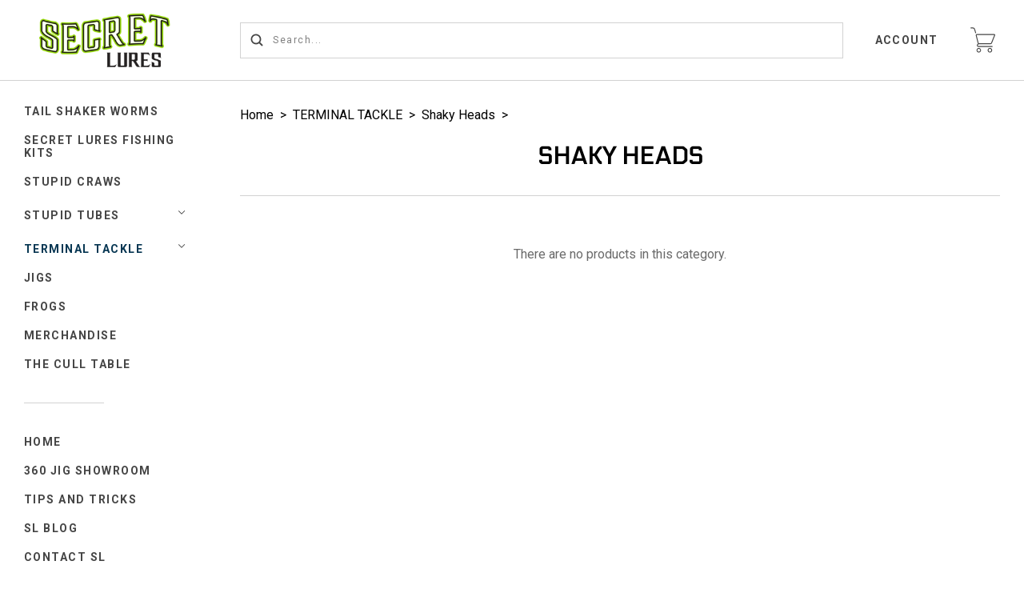

--- FILE ---
content_type: text/html; charset=utf-8
request_url: https://app.leadsrx.com/visitor.php?acctTag=logdvk39537&tz=0&ref=&u=https%3A%2F%2Fshop.secretlures.com%2Fcategories%2Fterminal-tackle%2Fshaky-heads.html%3Fprice_min%3D9%26price_max%3D13%26sort%3Dfeatured&t=Secret%20Lures%20%7C%20Shaky%20Heads%20%7C%20Finesse%20Bait&lc=null&anon=0&vin=null
body_size: -17
content:
{"visitorID":"","errCode":"notRegistered:logdvk39537","leadSuccesses":[]}

--- FILE ---
content_type: text/css; charset=UTF-8
request_url: https://cdn11.bigcommerce.com/s-pf7ht3b2rt/stencil/eb850410-f215-0138-968f-0242ac11000f/e/f5403b90-f215-0138-3965-0242ac110018/css/theme-ec18ccc0-f215-0138-968f-0242ac11000f.css
body_size: 21619
content:
/*! Theme: Mogul v1.6.1 *//*! normalize.scss v0.1.0 | MIT License | based on git.io/normalize */html{font-family:sans-serif;-ms-text-size-adjust:100%;-webkit-text-size-adjust:100%}body{margin:0}article,aside,details,figcaption,figure,footer,header,hgroup,main,menu,nav,section,summary{display:block}audio,canvas,progress,video{display:inline-block;vertical-align:baseline}audio:not([controls]){display:none;height:0}[hidden],template{display:none}.link-button,a{background-color:transparent}.link-button:active,.link-button:hover,a:active,a:hover{outline:0}abbr[title]{border-bottom:1px dotted}b,strong{font-weight:700}dfn{font-style:italic}h1{font-size:2em;margin:.67em 0}mark{background:#ff0;color:#000}small{font-size:80%}sub,sup{font-size:75%;line-height:0;position:relative;vertical-align:baseline}sup{top:-.5em}sub{bottom:-.25em}img{border:0}svg:not(:root){overflow:hidden}figure{margin:1em 40px}hr{box-sizing:content-box;height:0}pre{overflow:auto}code,kbd,pre,samp{font-family:monospace,monospace;font-size:1em}button,input,optgroup,select,textarea{color:inherit;font:inherit;margin:0}button{overflow:visible}button,select{text-transform:none}button,html input[type=button],input[type=reset],input[type=submit]{-webkit-appearance:button;cursor:pointer}button[disabled],html input[disabled]{cursor:default}button::-moz-focus-inner,input::-moz-focus-inner{border:0;padding:0}input{line-height:normal}input[type=checkbox],input[type=radio]{box-sizing:border-box;padding:0}input[type=number]::-webkit-inner-spin-button,input[type=number]::-webkit-outer-spin-button{height:auto}input[type=search]{-webkit-appearance:textfield;box-sizing:content-box}input[type=search]::-webkit-search-cancel-button,input[type=search]::-webkit-search-decoration{-webkit-appearance:none}fieldset{border:1px solid silver;margin:0 2px;padding:.35em .625em .75em}legend{border:0;padding:0}textarea{overflow:auto}optgroup{font-weight:700}table{border-collapse:collapse;border-spacing:0}td,th{padding:0}.account-create-address:after,.account-create-address:before,.account-create-details:after,.account-create-details:before,.account-downloads-gallery-thumbs:after,.account-downloads-gallery-thumbs:before,.account-form-column-container:after,.account-form-column-container:before,.account-invoice-addresses:after,.account-invoice-addresses:before,.account-item-details:after,.account-item-details:before,.account-receipt-summaries:after,.account-receipt-summaries:before,.account-settings-form:after,.account-settings-form:before,.account-wrapper:after,.account-wrapper:before,.form-field-date:after,.form-field-date:before,.form-field-rectangle:after,.form-field-rectangle:before,.form-field-swatch .form-field-control:after,.form-field-swatch .form-field-control:before{display:table;content:""}.account-create-address:after,.account-create-details:after,.account-downloads-gallery-thumbs:after,.account-form-column-container:after,.account-invoice-addresses:after,.account-item-details:after,.account-receipt-summaries:after,.account-settings-form:after,.account-wrapper:after,.form-field-date:after,.form-field-rectangle:after,.form-field-swatch .form-field-control:after{clear:both}html{box-sizing:border-box}*,:after,:before{box-sizing:inherit}.link-button,a{text-decoration:none}h1,h2,h3,h4,h5,h6{line-height:1.25}img{max-width:100%}dl,ol,ul{padding:0;margin:0}ul{list-style:outside none}ol{list-style:outside decimal}hr{height:2px;border:0}blockquote>:first-child{margin-top:0}blockquote>:last-child{margin-bottom:0}figure{margin:0}iframe{max-width:100%;border:0}pre{padding:1em;background:#fafafa}.show-for-sr{position:absolute!important;width:1px;height:1px;overflow:hidden;clip:rect(1px,1px,1px,1px)}.button{display:inline-block;line-height:normal;text-align:center;cursor:pointer;border:0;border-radius:0;-webkit-appearance:none}.button+.button{margin-left:5px}.form-fieldset{padding:0;margin:0;border:0}.form-label{display:block}.form-label-text,.form-label-text-inline{display:inline-block}.form-input{display:block;border:1px solid;border-color:inherit;border-radius:0;box-sizing:border-box}.form-input:-ms-input-placeholder{opacity:.8}.form-input::placeholder{opacity:.8}textarea.form-input{resize:vertical}input:not([type]).form-input,input[type=color].form-input,input[type=date].form-input,input[type=datetime-local].form-input,input[type=datetime].form-input,input[type=email].form-input,input[type=month].form-input,input[type=number].form-input,input[type=password].form-input,input[type=search].form-input,input[type=tel].form-input,input[type=text].form-input,input[type=time].form-input,input[type=url].form-input,input[type=week].form-input,textarea.form-input{-webkit-appearance:none}.form-inline .form-label-text{display:inline-block;vertical-align:middle}.form-inline .form-input{display:inline-block}table{margin:1em 0;background:0 0;border:1px solid;border-collapse:separate;border-top:0;border-color:inherit}table.table-clean{border:0;border-radius:0}td,th{padding:20px;border-top:1px solid;border-top-color:inherit}.table-clean td,.table-clean th{border:0}th{font-weight:700}td{border-left:1px solid;border-left-color:inherit}td:first-child{border-left:0}.modal-overlay{position:fixed;top:0;right:0;bottom:0;left:0;z-index:980;background-color:rgba(0,0,0,.3);display:none;opacity:0}.modal-overlay.animating,.modal-overlay.visible{display:block;transition:opacity .3s ease}.modal-overlay.visible{opacity:1}.modal-wrapper{position:fixed;top:0;right:0;bottom:0;left:0;z-index:1000;display:none;overflow:hidden;-webkit-overflow-scrolling:touch;outline:0;opacity:0}.modal-wrapper.animating,.modal-wrapper.visible{display:block;transition:opacity .2s ease}.modal-wrapper.animating-in{transition-delay:0.1s}.modal-wrapper.visible{overflow-x:hidden;overflow-y:auto;opacity:1}.modal{position:relative;margin-left:auto;margin-right:auto}ul.tabs{display:inline-block;padding:5px 10px;font-weight:400}ul.tabs .active{font-weight:700}ul.tabs li{display:inline-block}.tabs-content>*{display:none}.tabs-content>.active{display:block}.link-button,.minicart-close,.minicart-toggle,.modal-close,.nav-mobile-close,.nav-mobile-toggle,.product-thumbnails-arrow,.refine-icon,.search-close,.search-submit,.submenu-toggle{background:0 0;border:none;border-radius:0;line-height:normal;outline:0}body.minicart-open{overflow:hidden}.product-thumbnails-slide.is-selected{box-shadow:inset 0 0 0 2px #fff}.animating.add-to-wishlists,.visible.add-to-wishlists{display:block}.animating-in.add-to-wishlists,.animating-out.add-to-wishlists{transition:all .25s cubic-bezier(.3, 0, 0, 1);opacity:0;transform:scale(.8)}.visible.add-to-wishlists{transform:scale(1);opacity:1}@font-face{font-family:"Social Icons";src:url("/assets/pixelunionsocialicons-regular.eot");src:url("/assets/pixelunionsocialicons-regular.eot?#iefix") format("embedded-opentype"),url("/assets/pixelunionsocialicons-regular.woff") format("woff");font-weight:400;font-style:normal}.account-heading,.account-product-wrapper .account-product-item-title .link-button,.account-product-wrapper .account-product-item-title a,.account-sub-heading,.blog-post .blog-post-title,.branding-text .link-button,.branding-text a,.brands-list .brand-link,.carousel-slide-heading,.cart-item-title,.minicart-footer-label,.minicart-item-title,.minicart-title,.modal-bulk-pricing .modal-header-title,.page-title,.product-details-title,.product-item-title .link-button,.product-item-title a,.product-review-title,.product-title,.product-warranty-title,.quick-search-content-title .link-button,.quick-search-content-title a,.recent-post-title,.review-form-heading,.search-content-title,.section-title,.share-buttons-nav .share-heading,h1,h2,h3,h4,h5,h6,th{font-family:Electrolize;font-weight:700;color:#000;text-transform:uppercase}.form-input,.form-select-wrapper select,.product-tab-details-item{font-family:Roboto;font-size:.75rem;font-weight:400;line-height:2.17;letter-spacing:.125em;color:#454545}.currency-selector-wrapper,.customer-links .link-button,.customer-links a,.minicart-close-text,.minicart-count,.modal-close,.modal-close-text,.product-alert .alert-success,.tag-sale,.tag-sold-out{transition:all .1s ease;font-family:Roboto;font-size:.875rem;font-weight:700;letter-spacing:.10714em;color:#454545;border:none;text-transform:uppercase}.currency-selector-wrapper:hover,.customer-links .link-button:hover,.customer-links a:hover,.minicart-close-text:hover,.minicart-count:hover,.modal-close-text:hover,.modal-close:hover,.product-alert .alert-success:hover,.tag-sale:hover,.tag-sold-out:hover{color:#063652}.carousel-slide-subheading,.product-tab-review-description,.product-tabs-reviews .product-tabs-no-reviews{font-family:Roboto;font-size:1rem;line-height:1.62;color:#6a6a6a}body{font-family:Roboto;color:#6a6a6a;font-size:1rem;line-height:1.625rem;background-color:#fff}.rte ul{margin-bottom:.9375rem;list-style:inside disc}.rte ol{margin-bottom:.9375rem;list-style:inside decimal}.rte img{max-width:100%;height:auto}.link-button,a{transition:all .1s ease;color:#063652;text-transform:uppercase;font-size:.8125rem;font-weight:700;letter-spacing:.1em;line-height:normal;border-bottom:1px solid #063652}.link-button:hover,a:hover{border-bottom-color:transparent}.reverse-link.link-button,a.reverse-link{border-bottom-color:transparent}.reverse-link.link-button:hover,a.reverse-link:hover{border-bottom-color:#063652}hr{background:#d2d2d2}cite{color:#454545}.icon-sprite{display:none}.container{max-width:90rem;margin:0 auto}@media screen and (max-width:1499px){.container{padding-right:1.875rem;padding-left:1.875rem}}.form-field-swatch .swatch-wrap .form-label-text,.form-input.form-checkbox,.show-for-sr,.sr-only,.visually-hidden{position:absolute!important;width:1px!important;height:1px!important;padding:0!important;overflow:hidden;clip:rect(1px,1px,1px,1px);border:0!important}.form-field-swatch .swatch-wrap body:hover .form-label-text .link-button,.form-field-swatch .swatch-wrap body:hover .form-label-text a,.form-field-swatch .swatch-wrap body:hover .form-label-text button,.form-field-swatch .swatch-wrap body:hover .form-label-text input,body:hover .form-field-swatch .swatch-wrap .form-label-text .link-button,body:hover .form-field-swatch .swatch-wrap .form-label-text a,body:hover .form-field-swatch .swatch-wrap .form-label-text button,body:hover .form-field-swatch .swatch-wrap .form-label-text input,body:hover .visually-hidden .link-button,body:hover .visually-hidden a,body:hover .visually-hidden button,body:hover .visually-hidden input{display:none!important}.hidden{display:none;visibility:hidden}.visible{display:block}.body-locked,.scroll-locked{overflow:hidden}@media screen and (max-width:1023px){.scroll-locked-medium{overflow-y:hidden}}.disabled{cursor:not-allowed!important}.form-input{display:block;height:45px;width:100%;padding:.5625rem .625rem;background:#fff;border-color:#d2d2d2}.form-input:-ms-input-placeholder{color:#5f5f5f}.form-input::placeholder{color:#5f5f5f}.form-input:active,.form-input:focus{border-color:#454545;outline:0}.form-inline-message{display:block}.form-field-invalid .form-inline-message{font-size:.75rem;font-weight:700;color:#f14d32}.form-select-wrapper{display:block;position:relative;height:45px;min-width:250px;cursor:pointer}.form-select-wrapper select{position:absolute;top:0;right:0;bottom:0;left:0;width:100%;height:100%;padding:.5625rem .625rem;cursor:pointer;-webkit-appearance:none;-moz-appearance:none;appearance:none;background-color:#fff;border:1px solid #d2d2d2;border-radius:0}.form-select-wrapper:after{position:absolute;top:46%;right:.75rem;height:.375rem;width:.375rem;border-right:1px solid currentColor;border-bottom:1px solid currentColor;transform:rotate(45deg) translateY(-50%);content:""}.form-label-title{display:block}.form-field-checkbox .form-field-control,.form-field-product-list .form-field-control,.form-field-radio .form-field-control{display:inline-block}.form-field-checkbox .form-input,.form-field-product-list .form-input,.form-field-radio .form-input{display:inline-block}.form-field-checkbox .form-label-text{font-size:.9375rem}.required-text{color:#063652}.form-field-date{margin-bottom:1.875rem}.form-field-date .form-field-title,.form-field-date .modal-leave-review .form-label-text,.modal-leave-review .form-field-date .form-label-text{display:block;margin-bottom:.9375rem}.form-field-date .form-input{float:left}.form-field-date .form-field-control{font-size:0}.form-field-date .form-date-day,.form-field-date .form-date-month,.form-field-date .form-date-year{display:inline-block;width:32%;min-width:auto}.form-field-date .form-date-month{margin:0 .3125rem}.form-input.form-radio{width:0;height:0;opacity:0}.form-input.form-radio .form-label-text{color:#454545;font-size:.875rem;line-height:1.86}.form-input.form-radio~.form-label-text::before{display:inline-block;width:.9375rem;height:.9375rem;margin-right:.9375rem;font-size:.25rem;line-height:.9375rem;vertical-align:middle;border:1px solid #d2d2d2;content:"";cursor:pointer}.form-input.form-radio:hover~.form-label-text::before{border-color:#063652}.form-input.form-radio:checked~.form-label-text::before{background:url("data:image/svg+xml;charset=utf8,%3Csvg xmlns='http://www.w3.org/2000/svg' width='10' height='8' viewBox='0 0 10 8'%3E%3Cpath fill='%23063652' fill-rule='evenodd' d='M3.61538462 5.35L1.53846154 3.325.5 4.3375 3.61538462 7.375 9.5 1.6375 8.4615385.625'/%3E%3C/svg%3E") no-repeat center;border-color:#063652}.form-input.form-checkbox .form-label-text{color:#454545;font-size:.875rem;line-height:1.86}.form-input.form-checkbox~.form-label-text::before{position:relative;top:.1875rem;display:inline-block;width:.9375rem;height:.9375rem;margin-right:.9375rem;font-size:.25rem;line-height:.9375rem;border:1px solid #d2d2d2;content:"";cursor:pointer}.form-input.form-checkbox:hover~.form-label-text::before{border-color:#063652}.form-input.form-checkbox:checked~.form-label-text::before{background-color:#063652;border-color:#063652;box-shadow:inset 0 0 0 2px #fff}.swatch-pattern{background-size:cover}.form-field-textarea textarea{height:auto}.form-file-wrapper .form-file{height:auto;line-height:0}.form-file-size{font-size:.75rem}table{color:#6a6a6a;border-color:#d2d2d2}th{color:#454545!important;background:#fff}.review-modal-container{display:none}.input-stars{position:relative;display:inline-block}.input-stars.form-field-error{padding-bottom:1.25rem}.input-stars .star{float:right;width:1.25rem;height:1.25rem;cursor:pointer;fill:rgba(106,106,106,0.3)}.input-stars .star:hover,.input-stars .star:hover~.star svg{fill:#063652}.input-stars>input:checked~label svg{fill:#063652}.input-stars .form-inline-message{position:absolute;bottom:0;left:0;white-space:nowrap}.input-stars .form-inline-message+.form-inline-message{display:none}.rating-stars,.rating-stars-readonly{display:inline-block}.rating-stars .rating-star,.rating-stars-readonly .rating-star{width:1rem;height:1rem}.rating-stars .rating-star-empty,.rating-stars-readonly .rating-star-empty{fill:rgba(106,106,106,0.3)}.rating-stars .rating-star-full,.rating-stars-readonly .rating-star-full{fill:#063652}.modal-overlay{background-color:rgba(0,0,0,.9)}.modal{max-width:1060px;max-height:90%;padding:3.75rem;overflow-y:scroll;background-color:#fff}.modal-content{position:relative}.modal-content .modal-close{position:absolute;top:0;right:0;font-size:1rem;line-height:1}.modal-close{display:-ms-flexbox;display:flex;-ms-flex-align:center;align-items:center;float:right}.modal-close-text{margin-right:.625rem}.modal-close:hover .modal-close-text{color:#063652}.modal-close-icon{transition:all .1s ease;width:.9375rem;height:.9375rem;fill:#454545}.modal-close:hover .modal-close-icon{fill:#063652}.modal-wrapper.loaded .loading.visible{display:none}.button{transition:all .1s ease;width:12.5rem;min-height:2.8125rem;padding:.9375rem;font-family:Roboto;font-size:.8125rem;font-weight:700;letter-spacing:.15385em;text-transform:uppercase}.button-disabled{opacity:.4}.button-primary{color:#fff;background-color:#063652}.button-primary:hover{color:#fff;background-color:#000}.account-button-secondary,.button-secondary,[data-address-form] .button:not(.button-primary),[data-payment-method-form] .button:not(.button-primary){color:#063652;background-color:#fff;border:1px solid #063652}.account-button-secondary:hover,.button-secondary:hover,[data-address-form] .button:hover:not(.button-primary),[data-payment-method-form] .button:hover:not(.button-primary){color:#fff;background-color:#063652}.button-small{min-width:150px}.button-large{width:auto}.button-fullwidth{width:100%}.button-fullwidth+.button{margin-left:0}.loading{position:absolute;top:0;right:0;bottom:0;left:0;z-index:100;display:none;background-color:#fff;background-image:url("data:image/svg+xml;charset=utf8,%3Csvg xmlns='http://www.w3.org/2000/svg' viewBox='0 0 32 32' width='50' height='50' fill='#454545'%3E %3Cpath opacity='.25' d='M16 0 A16 16 0 0 0 16 32 A16 16 0 0 0 16 0 M16 4 A12 12 0 0 1 16 28 A12 12 0 0 1 16 4'/%3E %3Cpath d='M16 0 A16 16 0 0 1 32 16 L28 16 A12 12 0 0 0 16 4z'%3E %3CanimateTransform attributeName='transform' type='rotate' from='0 16 16' to='360 16 16' dur='0.8s' repeatCount='indefinite' /%3E %3C/path%3E %3C/svg%3E ");background-position:center;background-repeat:no-repeat;opacity:.7}.loading.visible{display:block}.site-wrap{display:-ms-flexbox;display:flex;padding:0}@media screen and (max-width:959px){.site-wrap{display:block;padding-top:3.9375rem}}.page-wrap{padding:1.875rem;-ms-flex:1;flex:1}@media screen and (max-width:959px){.page-wrap{padding:1.25rem}}.price-ns-label,.price-rrp-label,.price-value-label{word-break:break-word}.price-ns,.price-rrp{text-decoration:line-through}/*! Theme: Mogul v1.6.1 *//*! Flickity v2.0.5
http://flickity.metafizzy.co
---------------------------------------------- */.flickity-enabled{position:relative}.flickity-enabled:focus{outline:0}.flickity-viewport{overflow:hidden;position:relative;height:100%}.flickity-slider{position:absolute;width:100%;height:100%}.flickity-enabled.is-draggable{-webkit-tap-highlight-color:transparent;tap-highlight-color:transparent;-webkit-user-select:none;-moz-user-select:none;-ms-user-select:none;user-select:none}.flickity-enabled.is-draggable .flickity-viewport{cursor:move;cursor:grab}.flickity-enabled.is-draggable .flickity-viewport.is-pointer-down{cursor:grabbing}.flickity-prev-next-button{position:absolute;top:50%;width:44px;height:44px;border:none;border-radius:50%;background:#fff;background:rgba(255,255,255,.75);cursor:pointer;transform:translateY(-50%)}.flickity-prev-next-button:hover{background:#fff}.flickity-prev-next-button:focus{outline:0;box-shadow:0 0 0 5px #09f}.flickity-prev-next-button:active{opacity:.6}.flickity-prev-next-button.previous{left:10px}.flickity-prev-next-button.next{right:10px}.flickity-rtl .flickity-prev-next-button.previous{left:auto;right:10px}.flickity-rtl .flickity-prev-next-button.next{right:auto;left:10px}.flickity-prev-next-button:disabled{opacity:.3;cursor:auto}.flickity-prev-next-button svg{position:absolute;left:20%;top:20%;width:60%;height:60%}.flickity-prev-next-button .arrow{fill:#333}.flickity-page-dots{position:absolute;width:100%;bottom:-25px;padding:0;margin:0;list-style:none;text-align:center;line-height:1}.flickity-rtl .flickity-page-dots{direction:rtl}.flickity-page-dots .dot{display:inline-block;width:10px;height:10px;margin:0 8px;background:#333;border-radius:50%;opacity:.25;cursor:pointer}.flickity-page-dots .dot.is-selected{opacity:1}.account-wrapper{font-size:15px}.account-body,.account-nav{vertical-align:top}@media screen and (min-width:620px){.account-body{float:right;width:65%;padding-left:15px}}@media screen and (min-width:900px){.account-body{width:75%}}.account-body>:first-child{margin-top:0}.account-nav-hidden .account-body{float:none;width:100%;padding-left:0;margin-left:0}@media screen and (max-width:619px){.account-nav{margin-bottom:30px}}@media screen and (min-width:620px){.account-nav{float:left;width:35%;padding-right:15px}}@media screen and (min-width:900px){.account-nav{width:25%}}.account-wrapper .form-label-text{display:inline-block;width:100%;margin-bottom:5px}.account-wrapper .form-field-checkbox .form-label-text,.account-wrapper .form-field-radio .form-label-text{width:auto}.account-wrapper .form-field{margin-bottom:15px}.account-wrapper .form-input{width:100%}.account-wrapper .form-input.account-form-half{width:50%}.account-wrapper .form-actions{clear:both}@media screen and (min-width:480px){.account-form-column-container .form-field{float:left;width:50%}.account-form-column-container .form-field:nth-child(odd){padding-right:15px}.account-form-column-container .form-field:nth-child(2n){padding-left:15px}}.account-wrapper table{width:100%;margin-top:15px;margin-bottom:15px}.account-wrapper td,.account-wrapper th{padding:15px}.account-table-tight td,.account-table-tight th{padding:10px 0;border-bottom:1px solid #e4e4e4}.account-items{margin-bottom:30px}.account-item{position:relative;display:table;width:100%;border-bottom:1px solid #e4e4e4}.account-item:first-of-type{border-top:1px solid #e4e4e4}.account-item-actions,.account-item-badge,.account-item-body,.account-item-thumbnail{padding-top:15px;padding-bottom:15px}@media screen and (min-width:400px){.account-item-actions,.account-item-badge,.account-item-body,.account-item-thumbnail{display:table-cell;vertical-align:top}}.account-item-link{position:absolute;top:0;right:0;bottom:0;left:0;z-index:100}.account-item-thumbnail{min-width:100px}.account-item-thumbnail img{height:auto;max-width:100px}.account-item-body{width:100%}@media screen and (min-width:400px){.account-item-thumbnail+.account-item-body{padding-left:15px}}.account-item-title{margin-top:3px;font-size:15px}.account-item-title .link-button,.account-item-title a{color:inherit}.account-item-title-large{font-size:18px}.account-item-description{margin-top:0;margin-bottom:5px;color:#5f5f5f}.account-item-details{font-size:15px;color:#5f5f5f}.account-item-detail{float:left;margin-top:15px;margin-right:30px}.account-item-detail-title{display:block;margin-top:0;margin-bottom:3px;font-size:12px;font-weight:400;letter-spacing:1px;color:#bfbfbf;text-transform:uppercase}.account-item-actions,.account-item-badge{white-space:nowrap}.account-header{display:table;width:100%;margin-bottom:15px}.account-heading,.account-toolbar{display:table-cell;vertical-align:baseline}.account-toolbar{text-align:right}.account-toolbar *{display:inline}.account-tool{position:relative;z-index:10;display:inline-block;padding:0;background:0 0;margin-left:10px;cursor:pointer;color:inherit;border:0}.account-tool:hover{color:#888}.account-tool:focus{outline:0}.account-nav-list{padding:0;margin-bottom:15px;list-style:none;border:1px solid #e4e4e4;border-radius:0}.account-nav-item{color:#888;border-top:1px solid #e4e4e4}.account-nav-item:first-child{border-top:0}.account-nav-item.is-active{color:#5dc5e3;border-left:3px solid #5dc5e3}.account-nav-link{display:block;padding:15px;color:inherit}.account-nav-badge{float:right}.account-wrapper .pagination{margin-top:15px}.account-card,.payment-method-details,.payment-method-edit-form{background:#fff}.account-card .form-input,.payment-method-details .form-input,.payment-method-edit-form .form-input{background-color:#fff}.account-card{padding:15px;margin:15px 0;border-radius:0}.account-toggle-hidden{display:none}.account-status{padding:6px 10px 5px;margin:0;font-size:12px;font-weight:400;line-height:1;letter-spacing:1px;color:#fff;text-align:center;text-transform:uppercase;background:#8e8e8e}.account-shipments{margin-bottom:30px}.account-shipments-table td,.account-shipments-table th{padding:10px 0;text-align:left}.account-shipments-table th{padding:15px 0 0;border-top:1px solid #e4e4e4}.account-wrapper .account-shipments-table{margin-top:0;margin-bottom:0}.payment-method-list{display:-ms-flexbox;display:flex;-ms-flex-pack:justify;justify-content:space-between;-ms-flex-wrap:wrap;flex-wrap:wrap}.payment-method-name{width:100%}.payment-method{display:-ms-flexbox;display:flex;-ms-flex-line-pack:center;align-content:center;-ms-flex-pack:center;justify-content:center;min-height:250px;margin-bottom:30px;text-align:center;border:1px solid #e4e4e4}@media screen and (min-width:400px){.payment-method{width:calc(50% - 15px)}}.payment-method .panel-payment-method{display:block}.payment-method .panel-payment-method:hover .payment-method-title{color:#5dc5e3}.payment-method .panel-new-payment-method{position:relative;width:100%;min-width:305px}.payment-method .panel-new-payment-method .panel-body{position:absolute;top:50%;left:50%;transform:translate(-50%,-50%)}.payment-method .payment-method-new-icon{width:30px;height:30px}.payment-method-card{display:-ms-flexbox;display:flex;-ms-flex-pack:justify;justify-content:space-between;padding:0 20px;margin-top:20px}.payment-method-brand-contianer{display:-ms-flexbox;display:flex}.payment-method-icon-card{width:40px;height:30px}.payment-method-brand{padding-top:2px;padding-left:10px}.payment-method-default-icon{width:24px;height:24px;padding-left:5px}.payment-method-expiry{display:-ms-flexbox;display:flex}.payment-method-details{display:-ms-flexbox;display:flex;-ms-flex-pack:justify;justify-content:space-between;padding:20px;margin-top:30px}.payment-method-details .payment-methods-label{width:calc(50% - 20px)}@media screen and (min-width:400px){.payment-method-details .payment-methods-label{width:calc(40% - 20px)}}.payment-method-details .payment-method-description{width:calc(50% - 20px);text-align:right}@media screen and (min-width:400px){.payment-method-details .payment-method-description{width:calc(60% - 20px)}}.payment-method-edit-form{padding:30px 20px 20px}.payment-method-edit-form .form-actions{text-align:left}.account-page-add-address .account-content{padding-top:15px;border-top:1px solid #e4e4e4}.account-address-detail{display:block}.account-address-form{padding-top:15px}@media screen and (min-width:900px){.account-address-form .form-field{float:left;width:50%;padding-right:15px}.account-address-form .form-field:nth-of-type(2n){padding-right:0;padding-left:15px}.account-address-form .form-field:nth-of-type(odd){clear:left}}.account-address-form .form-actions{padding-top:15px}.account-page-orders-receipt .account-content{padding-top:15px;border-top:1px solid #e4e4e4}.account-receipt-summary{float:left;width:33%;padding-right:30px}.account-receipt-summary-title{margin-top:5px;margin-bottom:10px;font-size:15px}.account-receipt-summary-address{line-height:1.5}.account-receipt-detail{margin-bottom:5px}.account-receipt-detail-title{color:#929292}.account-receipt-comments{white-space:pre-line}.account-receipt-items{padding-top:15px}.account-receipt-download{margin:10px 0}.account-receipt-totals{display:table;width:50%;margin-left:50%}.account-receipt-total{display:table-row;margin-bottom:15px}.account-receipt-total-title,.account-receipt-total-value{display:table-cell;padding-top:15px;padding-bottom:15px;border-top:1px solid #e4e4e4}.account-receipt-total:first-of-type .account-receipt-total-title,.account-receipt-total:first-of-type .account-receipt-total-value{border-top:0}.account-receipt-total-title{font-weight:400;letter-spacing:1px;color:#929292}.account-receipt-total-value{text-align:right}.account-return-table th{text-align:left}.account-return-table th:last-of-type{text-align:right}.account-return-table .form-field{margin-bottom:0}.account-return-fields{margin-top:30px}.account-return-fields .form-field-select{width:50%}.account-wishlists{margin-bottom:30px}.account-messages-table.table-clean{border-bottom:1px solid #e4e4e4}.account-messages-table.table-clean td{padding-right:0;padding-left:0;vertical-align:top;border-top:1px solid #e4e4e4}.account-messages-table-date{width:22%;text-align:right}.account-message-subject{margin-top:0;margin-bottom:10px;font-size:17px;font-weight:500}.account-message-is-reply .account-message-subject:before{padding-right:5px;content:"\21c9"}.account-message-is-read .account-message-subject{color:#929292}.account-message-content{padding-right:30px;font-size:15px;line-height:1.5;color:#5f5f5f;white-space:pre-line}.account-message-is-read .account-message-content{color:#acacac}.account-message-date{color:#929292}.account-messages-form-subject{width:50%}.account-download{padding:15px 0 0;margin:15px 0;border-top:1px solid #e4e4e4}.account-download-title{margin:0;font-size:1em}.account-download-link{color:inherit;text-decoration:underline}.account-download-filename{font-size:1.2em}.account-download-filesize{padding-left:5px;font-weight:400;color:#929292}.account-download-description{padding-top:10px;padding-bottom:10px}.account-download-expiry{font-size:.9em;color:#929292}.account-download-expiry-item{display:block;padding-bottom:5px}.account-download-expiry-item:last-of-type{padding-bottom:0}.account-downloads-gallery-image{text-align:center}.account-downloads-gallery-thumbs{text-align:center}.account-downloads-gallery-thumb{display:inline-block;width:10%;height:10%;padding:0 2px;vertical-align:middle;cursor:pointer}.account-downloads-gallery-thumb img{width:100%;height:auto}.account-invoice-date{margin-top:-20px;font-size:15px}.account-invoice-addresses{margin-top:30px;margin-bottom:30px}.account-invoice-address{float:left;margin-right:30px}.account-invoice-address-title{margin-top:5px;margin-bottom:10px;font-size:15px}.account-invoice-address-body{line-height:1.5}.account-wrapper .account-invoice-table{margin-bottom:0}.account-invoice-table td,.account-invoice-table th{padding-right:15px;text-align:left;vertical-align:top}.account-invoice-table td:nth-of-type(0n+3),.account-invoice-table th:nth-of-type(0n+3){width:10%}.account-invoice-table td:last-of-type,.account-invoice-table th:last-of-type{width:160px;padding-right:0;text-align:right}.account-invoice-table td:first-of-type{width:85px}.account-invoice-item-thumbnail{width:60px;height:auto}.account-invoice-item-name{margin-bottom:5px;font-weight:700}.account-invoice-total-title{font-weight:700}.account-wrapper .account-invoice-totals{width:auto;margin-top:0;margin-left:auto}.account-invoice-totals td,.account-invoice-totals th{padding-right:15px}.account-invoice-totals td:last-of-type,.account-invoice-totals th:last-of-type{width:160px;padding-right:0;text-align:right}.account-page-settings .alert:first-of-type{margin-top:0}.account-page-settings .account-content{padding-top:15px;border-top:1px solid #e4e4e4}.account-settings-form{padding-top:15px}.account-settings-form .form-field{float:left;width:50%;padding-right:7.5px;vertical-align:top}.account-settings-form .form-field:nth-of-type(2n+0){padding-right:0;padding-left:7.5px}.account-settings-form .form-actions{padding-top:15px}.account-page-payment .account-content{padding-top:15px;border-top:1px solid #e4e4e4}@media screen and (min-width:400px){.payment-method-form{max-width:60%}}.payment-method-form .payment-method-form-column{display:-ms-flexbox;display:flex}.payment-method-form .payment-method-form-column .payment-method-form-inputs{width:70%}.payment-method-form .payment-method-form-column .payment-method-form-inputs:last-child{width:30%;padding-left:10px}.payment-method-form .payment-method-form-column .payment-method-form-inputs.payment-card-number,.payment-method-form .payment-method-form-column .payment-method-form-inputs.payment-cvv{position:relative}.payment-method-form .payment-method-form-column .payment-method-form-inputs .payment-method-form-inputs-icon{position:absolute;top:50px;right:10px;width:24px;height:24px;fill:currentColor}.payment-method-form .form-field-checkbox{display:-ms-flexbox;display:flex;-ms-flex-line-pack:center;align-content:center}.modal-leave-review .payment-method-form .form-field-checkbox .form-label-text,.payment-method-form .form-field-checkbox .form-field-title,.payment-method-form .form-field-checkbox .modal-leave-review .form-label-text{position:relative;top:1px;margin-bottom:0}.payment-method-form .form-field-control{width:20px}.payment-method-form .payment-method-form-details{display:inline-block;margin-bottom:30px}.payment-method-form .payment-method-form-details:first-child{margin-right:30px}.payment-method-form .payment-method-form-details-description{margin-left:0;font-weight:700}.payment-method-form-subheading{margin:0}.payment-method-form-cards-icon{width:40px;margin-right:5px}.billing-heading{margin:0}.billing-addess-form{padding-top:15px;border-top:1px solid #e4e4e4}.billing-addess-form .form-field{width:100%}@media screen and (min-width:400px){.billing-addess-form .form-field{float:left;width:50%;padding-right:7.5px}.billing-addess-form .form-field:nth-of-type(odd){clear:left}}.billing-actions .button+.button{margin-top:20px}@media screen and (min-width:400px){.billing-actions .button+.button{margin-top:0;margin-left:5px}}.account-page-login .alert{max-width:860px;margin-top:0;margin-right:auto;margin-bottom:30px;margin-left:auto}.account-login-wrapper{max-width:860px;margin-right:auto;margin-left:auto}@media screen and (min-width:620px){.account-login-wrapper{display:table;width:100%;table-layout:fixed}}.account-page-login .account-sub-heading{margin:0 0 20px}@media screen and (min-width:620px){.account-create,.account-login{display:table-cell;vertical-align:top}}@media screen and (max-width:619px){.account-login{margin-bottom:30px}}@media screen and (min-width:620px){.account-login{padding:15px 45px 15px 0}}.account-login-button{margin-right:15px}.account-create{padding:15px;background:#fff}.account-create-intro:empty{display:none}.account-create-facts{padding-left:20px;margin-bottom:30px;list-style:disc}.account-create-facts li:empty{display:none}.account-page-forgot .account-body{width:100%;max-width:600px;margin-right:auto;margin-left:auto;text-align:center;float:none}.account-forgot-form{display:table;width:100%;margin-top:30px}.account-forgot-form .form-actions,.account-forgot-form .form-field{display:table-cell;text-align:left;vertical-align:bottom}.account-forgot-form .form-actions{width:1px;padding-left:10px}.account-page-create .account-header{padding-bottom:15px;margin-bottom:30px;border-bottom:1px solid #e4e4e4}.account-page-create .account-body{max-width:860px;margin-right:auto;margin-left:auto}.account-create-form .g-recaptcha>div{margin:0 auto}@media screen and (min-width:620px){.account-create-form .form-field{float:left;width:50%;padding-right:15px}.account-create-form .form-field:nth-of-type(2n){padding-right:0;padding-left:15px}.account-create-form .form-field:nth-of-type(odd){clear:left}}.account-create-address,.account-create-details{padding-bottom:15px;margin-bottom:30px;border-bottom:1px solid #e4e4e4}.account-create-form-actions{text-align:center}.account-create-captcha{display:inline-block;vertical-align:middle}@media screen and (max-width:619px){.account-create-captcha{margin-bottom:15px}}@media screen and (min-width:620px){.account-create-captcha{margin-right:15px}}.account-page-created .account-body{float:none;width:100%;max-width:600px;margin-right:auto;margin-left:auto;text-align:center}.account-page-created .account-body p{margin-bottom:30px;line-height:1.5}.account-page-created .account-body em{font-family:monospace;font-style:normal;font-weight:700;background:#fff}.account-page-new-password .account-content{width:100%;max-width:400px;margin-right:auto;margin-left:auto}.new-password-requirements{margin-bottom:30px;text-align:center}.giftcard-nav{padding:60px;margin-bottom:60px;text-align:center}.giftcard-nav-item{display:inline-block;margin:0 1em;color:#888}.giftcard-nav-item.is-active{color:#5f5f5f}.giftcard-heading-container{margin-bottom:60px;text-align:center}.giftcard-form-help-message{display:block;margin-top:6px}.giftcard-form-preview iframe{width:100%}.giftcard-single-theme{display:none}.giftcard-balance-container{max-width:600px;margin:0 auto}.form-giftcard-balance{position:relative}.form-giftcard-balance .form-field-title,.form-giftcard-balance .modal-leave-review .form-label-text,.modal-leave-review .form-giftcard-balance .form-label-text{position:absolute;left:-9999px}.form-giftcard-balance .form-field-control{display:block}@media screen and (min-width:630px){.form-giftcard-balance .form-field-control{margin-right:calc(30% + 15px)}}@media screen and (min-width:630px){.form-giftcard-balance .form-actions{position:absolute;top:0;right:0;width:30%}}.form-giftcard-balance .button{width:100%}.giftcard-redeem-steps{line-height:1.5}.giftcard-redeem-steps li{margin-bottom:.75em}.account-container{margin:0 auto;padding:0 20px 1.875rem}@media screen and (min-width:1024px){.account-container{max-width:75rem}}.account-wrapper{padding-top:1.875rem;padding-bottom:1.875rem}.account-wrapper .form-input{height:100%}.account-heading{display:block;margin:0 0 1.875rem}.account-button-primary{width:auto;color:#fff;background-color:#063652}.account-button-primary:hover{color:#fff;background-color:#000}.account-create-form .form-field-title,.account-create-form .modal-leave-review .form-label-text,.account-forgot-form .form-field-title,.account-forgot-form .modal-leave-review .form-label-text,.account-login-form .form-field-title,.account-login-form .modal-leave-review .form-label-text,.modal-leave-review .account-create-form .form-label-text,.modal-leave-review .account-forgot-form .form-label-text,.modal-leave-review .account-login-form .form-label-text{color:#6a6a6a}.account-forgot-form .form-inline-message{position:absolute}.account-content .form-field-control,.account-content .form-select-wrapper,.account-create-form .form-field-control,.account-create-form .form-select-wrapper{display:block}.account-nav-item.is-active{color:#063652;border-color:#063652}.account-page-new-password .account-content{margin-right:0;margin-left:0}.account-page-new-password .account-content .new-password-requirements{text-align:left}.account-item-link{z-index:1;border:none}.account-item-thumbnail .link-button,.account-item-thumbnail a{border:none}.account-tool{z-index:1}@media screen and (max-width:1439px){.payment-method{width:100%}}[data-address-form] .button,[data-payment-method-form] .button{width:auto}[data-address-form] .form-input,[data-payment-method-form] .form-input{height:45px}[data-address-form] .payment-method-form-inputs .form-field-control,[data-payment-method-form] .payment-method-form-inputs .form-field-control{width:100%}[data-address-form] .payment-method-form-inputs-icon,[data-payment-method-form] .payment-method-form-inputs-icon{top:38px!important}.payment-method-title{color:inherit}.account-product-wrapper .account-product-item{display:inline-block;position:relative;width:24%;margin-bottom:3.75rem;padding:.9375rem;vertical-align:top}.account-product-wrapper .account-product-item:first-child{margin-left:-.9375rem}@media screen and (max-width:1023px){.account-product-wrapper .account-product-item{width:30%}}@media screen and (max-width:767px){.account-product-wrapper .account-product-item{width:48%}.account-product-wrapper .account-product-item:only-of-type{width:100%}}.account-product-wrapper .account-product-item-thumbnail .link-button,.account-product-wrapper .account-product-item-thumbnail a{border-bottom:none}.account-product-wrapper .account-product-item-title{margin-top:0;margin-bottom:0;line-height:1}.account-product-wrapper .account-product-item-title .link-button,.account-product-wrapper .account-product-item-title a{font-size:.9375rem;letter-spacing:normal;text-transform:none;border-bottom:none}.account-product-wrapper .account-product-item-title .link-button:hover,.account-product-wrapper .account-product-item-title a:hover{color:#063652}.account-product-wrapper .account-product-item-brand{display:none}.homepage-carousel{transition:max-height .25s cubic-bezier(.3, 0, 0, 1),padding-bottom .25s cubic-bezier(.3, 0, 0, 1),opacity .25s cubic-bezier(.3, 0, 0, 1),transform .25s cubic-bezier(.3, 0, 0, 1);margin-bottom:5rem;opacity:0;overflow:visible;clear:both}@media screen and (max-width:1023px){.homepage-carousel{position:relative;margin-bottom:0}}.carousel-viewport{width:100%;height:100%}@media screen and (max-width:959px){.carousel-viewport{position:absolute}}.flickity-viewport{width:100%;height:0;padding-bottom:66.66667%;transition:max-height .25s cubic-bezier(.3, 0, 0, 1),padding-bottom .25s cubic-bezier(.3, 0, 0, 1),opacity .25s cubic-bezier(.3, 0, 0, 1),transform .25s cubic-bezier(.3, 0, 0, 1);background-size:cover}.ratio-3-1 .flickity-viewport{width:100%;height:0;padding-bottom:33.33333%}.ratio-16-9 .flickity-viewport{width:100%;height:0;padding-bottom:56.25%}@media screen and (max-width:499px){.flickity-viewport{width:100%;height:0;padding-bottom:100%}}.carousel-slide{background-position:center top;padding-bottom:0;width:100%;height:0;padding-bottom:66.66667%;background-size:cover}.ratio-3-1 .carousel-slide{width:100%;height:0;padding-bottom:33.33333%;background-position:center center}.ratio-16-9 .carousel-slide{width:100%;height:0;padding-bottom:56.25%;background-position:center center}@media screen and (max-width:499px){.carousel-slide{width:100%;height:0;padding-bottom:100%;background-position:center center}}.carousel-mobile-image{display:none}@media screen and (min-width:768px){.carousel-mobile-image{display:none}}.carousel-slide-link{position:absolute;top:0;left:0;width:100%;height:100%;color:transparent;border:none}.carousel-slide-info{width:40rem;text-align:center;opacity:0;text-transform:none}.carousel-slide-info .button{margin-top:1.875rem}@media screen and (min-width:1024px){.carousel-slide-info{position:absolute;top:50%;left:50%;transform:translate(-50%,-50%)}}@media screen and (max-width:1023px){.carousel-slide-info{width:100%;padding-top:4.375rem;padding-bottom:3.75rem;right:0;left:0;margin:0 auto}}.carousel-slide-heading{margin-top:0;font-size:2rem;line-height:1.38;letter-spacing:normal;text-align:center}@media screen and (min-width:1024px){.carousel-slide-heading{color:#000;text-shadow:0 .125rem 1.5rem rgba(0,0,0,.5)}}.carousel-slide-subheading{line-height:1.69;letter-spacing:normal;text-align:center}@media screen and (min-width:1024px){.carousel-slide-subheading{color:#000;text-shadow:0 .125rem 1.5rem rgba(0,0,0,.5)}}.carousel-slide-button{transition:all .1s ease;display:none;position:absolute;top:50%;width:2.9375rem;height:2.9375rem;bottom:inherit;padding:0;z-index:4;color:#fff;background-color:#063652;border:0;outline:0;transform:translateY(-50%)}.carousel-slide-button:hover{background-color:#000}.carousel-slide.is-selected .carousel-slide-button{display:block}@media screen and (max-width:1023px){.carousel-slide.is-selected .carousel-slide-button{display:none}}.carousel-slide-button .carousel-slide-icon{width:1.3125rem;height:.8125rem;fill:currentColor}.carousel-slide-button-previous{left:0}.carousel-slide-button-previous .carousel-slide-icon{transform:rotate(180deg)}@media screen and (max-width:959px){.carousel-slide-button-previous{left:2.5rem}}.carousel-slide-button-next{right:0}@media screen and (max-width:959px){.carousel-slide-button-next{right:2.5rem}}@media screen and (min-width:1024px){.flickity-page-dots{display:none}}.flickity-page-dots .dot{width:.5625rem;height:.5625rem;margin:0 .3125rem;background-color:#6a6a6a}.flickity-page-dots .dot.is-selected{background:#063652}.flickity-page-dots .dot:first-child:last-child{display:none}.main-header{position:relative;height:6.3125rem;background-color:#fff;border-bottom:1px solid #d2d2d2;z-index:7}@media screen and (max-width:959px){.main-header{height:5.0625rem}}.main-header>.container{display:-ms-flexbox;display:flex;-ms-flex-align:center;align-items:center;-ms-flex-pack:justify;justify-content:space-between;height:100%;padding-right:1.875rem;padding-left:1.875rem}@media screen and (max-width:959px){.main-header>.container{padding-right:1.25rem;padding-left:1.25rem}}.main-header-tools{display:-ms-flexbox;display:flex;-ms-flex-align:center;align-items:center;-ms-flex-pack:end;justify-content:flex-end;-ms-flex-positive:1;flex-grow:1}.main-header-tools>*{padding-left:40px}@media screen and (max-width:959px){.main-header-tools>*{padding-left:0}}@media screen and (max-width:959px){.main-header-tools{-ms-flex-positive:0;flex-grow:0}}.main-footer{position:relative;z-index:2;width:100%;text-align:center;color:#000;background-color:#fff;overflow:hidden}.footer-top{display:-ms-flexbox;display:flex;-ms-flex-wrap:wrap;flex-wrap:wrap;-ms-flex-pack:justify;justify-content:space-between;margin-top:2.5rem;margin-bottom:5rem}@media screen and (max-width:1023px){.footer-top{padding-right:1.875rem;padding-left:1.875rem}}.footer-lists{display:-ms-flexbox;display:flex;-ms-flex:1;flex:1;width:55%;padding-bottom:1.875rem}@media screen and (max-width:1023px){.footer-lists{width:100%}}@media screen and (max-width:499px){.footer-lists{-ms-flex-pack:justify;justify-content:space-between}}.footer-list{display:-ms-flexbox;display:flex;-ms-flex:1;flex:1;-ms-flex-direction:column;flex-direction:column;-ms-flex-align:start;align-items:flex-start;margin-right:3.75rem}@media screen and (max-width:1023px){.footer-list{margin-right:6.25rem}.footer-list:last-of-type{margin-right:0}}@media screen and (max-width:499px){.footer-list{-ms-flex-positive:1;flex-grow:1;-ms-flex-preferred-size:0;flex-basis:0;padding-right:.9375rem;margin-right:0}.footer-list:last-of-type{padding-right:0}}.footer-list-item{width:100%;margin-bottom:.625rem;line-height:1.62;text-align:left}.footer-list-link{font-size:1rem;font-weight:400;letter-spacing:normal;text-transform:none;color:#000;border-bottom:none}.footer-list-link:hover{text-decoration:underline}.footer-newsletter-social{display:-ms-flexbox;display:flex;-ms-flex-direction:column;flex-direction:column;-ms-flex-align:start;align-items:flex-start}@media screen and (max-width:499px){.footer-newsletter-social{max-width:100%}}.subscription-form .form-field{position:relative;margin-bottom:.9375rem}.subscription-form-title{margin-bottom:.9375rem;font-family:Roboto;font-size:1rem;font-weight:400;letter-spacing:normal;text-align:left;line-height:1.62;text-transform:uppercase;color:#000}.newsletter-input{width:25rem}@media screen and (max-width:499px){.newsletter-input{max-width:100%}}.button-newsletter{position:absolute;top:0;right:0;display:-ms-flexbox;display:flex;width:2.8125rem;height:2.8125rem;color:#000;background-color:#bababa}.button-newsletter:hover{background-color:#063652}.newsletter-arrow{width:1rem;height:.625rem;fill:currentColor}.newsletter-summary{max-width:25rem;margin-bottom:.9375rem;text-align:left}.social-nav{margin-top:.9375rem}.social-link{float:left;margin-right:.9375rem}.social-link .link-button,.social-link a{color:#000;border-bottom:none}.social-link .link-button:hover,.social-link a:hover{color:#063652}.social-link .icon-social{width:1.125rem;height:1.125rem;fill:currentColor}.footer-bottom{border-top:1px solid rgba(210,210,210,.2)}@media screen and (max-width:1023px){.footer-bottom{padding-right:1.875rem;padding-left:1.875rem}}.footer-credits-copyright{margin-top:2.5rem;margin-bottom:2.5rem;font-size:.9375rem;color:rgba(0,0,0,.6)}.footer-credits-copyright .link-button,.footer-credits-copyright a{font-family:inherit;font-size:inherit;font-weight:inherit;letter-spacing:inherit;text-transform:inherit;color:inherit;border:inherit}.footer-credits-copyright .link-button:hover,.footer-credits-copyright a:hover{text-decoration:underline}.footer-payment-icons-list{display:-ms-flexbox;display:flex;-ms-flex-pack:center;justify-content:center}.footer-payment-icons{margin-top:2.5rem;margin-bottom:2.5rem}.footer-payment-icon{padding-right:.3125rem;padding-left:.3125rem;vertical-align:middle;fill:currentColor}.footer-payment-icon.visa{width:2.1875rem;height:.875rem}.footer-payment-icon.mastercard{width:2.4375rem;height:1.4375rem}.footer-payment-icon.american-express{width:2.625rem;height:.875rem}.footer-payment-icon.discover{width:3.1875rem;height:.5rem}.footer-payment-icon.paypal{width:2.6875rem;height:.75rem}.footer-payment-icon.apple-pay{width:2.5rem;height:1.5rem}.footer-contact-address,.footer-contact-phone{margin-top:0;margin-bottom:.9375rem;font-style:normal;text-align:left}table.geotrust-ssl-seal-table{position:relative;left:50%;margin-top:0;margin-bottom:30px;border:0;transform:translateX(-50%)}table.geotrust-ssl-seal-table td{padding:0;border:0}table.geotrust-ssl-seal-table .link-button,table.geotrust-ssl-seal-table a{border-bottom:0}.branding{display:-ms-flexbox;display:flex;-ms-flex-direction:column;flex-direction:column;-ms-flex-pack:center;justify-content:center;height:6.25rem;margin-right:2.5rem;overflow:hidden}@media screen and (min-width:960px){.branding{-ms-flex:0 0 14.375rem;flex:0 0 14.375rem}}@media screen and (max-width:959px){.branding{height:5rem;margin-right:0;text-align:center}}.branding-logo{line-height:0;border-bottom:none}.branding-text{max-width:21.875rem;margin:0;padding:1.25rem 0}@media screen and (max-width:959px){.branding-text{max-width:100%}}@media screen and (max-width:499px){.branding-text{padding:1.25rem .3125rem}}.branding-text .link-button,.branding-text a{display:block;font-size:1.125rem;letter-spacing:0;border:0}.branding-text .link-button:hover,.branding-text a:hover{border-bottom-color:transparent}@media screen and (max-width:959px){.branding-text .link-button,.branding-text a{overflow:hidden;text-overflow:ellipsis;white-space:nowrap}}.branding-logo-image{max-width:14.375rem;max-height:6.25rem}@media screen and (max-width:959px){.branding-logo-image{max-height:5rem}}.currency-selector-wrapper{display:-ms-flexbox;display:flex;-ms-flex-align:center;align-items:center;min-width:0;padding-top:0;padding-right:0;padding-bottom:0;border:none}.currency-selector-wrapper select{left:1.25rem;background:0 0;border:0;opacity:0}.currency-selector-wrapper .form-selected-text{padding-right:.375rem}.currency-selector-wrapper::after{display:block;position:static;margin-right:.0625rem;margin-bottom:.125rem;transform-origin:left top}@media screen and (max-width:959px){.main-header-tools .currency-selector-wrapper{display:none}}@media screen and (max-width:959px){.main-header-tools .customer-links{display:none}}.search-form{position:relative;padding-left:0;z-index:6}.main-header-tools .search-form{-ms-flex-positive:1;flex-grow:1}@media screen and (max-width:959px){.main-header-tools .search-form{position:absolute;top:5.0625rem;left:0;width:100%;padding:1.125rem 1.25rem;background-color:#fff}}.search-submit{position:absolute;top:.875rem;left:.8125rem;bottom:.9375rem;width:1rem;height:1rem}@media screen and (max-width:959px){.search-submit{top:2.0625rem;left:2.0625rem}}.search-icon{position:absolute;top:0;left:0;display:block;width:1rem;height:1rem;fill:#454545}.search-input{width:100%;padding-left:2.5rem}.minicart-toggle{position:relative;display:-ms-flexbox;display:flex;-ms-flex-align:center;align-items:center}@media screen and (max-width:959px){.minicart-toggle{padding:0}}.minicart-toggle-label{transition:all .1s ease;position:absolute;top:0;right:-.3125rem;display:-ms-flexbox;display:flex;-ms-flex-align:center;align-items:center;-ms-flex-pack:center;justify-content:center;min-width:1.3125rem;min-height:1.3125rem;padding:.125rem;background-color:#063652;border-radius:50%}.minicart-toggle-empty .minicart-toggle-label{display:none}.minicart-toggle:hover .minicart-toggle-label{transform:scale(1.5)}.minicart-icon{transition:all .1s ease;width:1.9375rem;height:2rem;fill:#454545;vertical-align:middle}@media screen and (max-width:959px){.minicart-icon{margin-right:.3125rem}}.minicart-toggle:hover .minicart-icon{fill:#063652}.minicart-count{letter-spacing:normal;color:#fff}.minicart-toggle:hover .minicart-count{color:#fff}.minicart-overlay{transition:all .25s cubic-bezier(.3, 0, 0, 1);display:none;position:fixed;top:0;right:0;left:0;bottom:0;z-index:8;width:100%;max-width:100%;padding:0;background-color:rgba(0,0,0,.9)}.minicart-overlay.animating,.minicart-overlay.visible{display:block;opacity:1}.minicart{transition:all .25s cubic-bezier(.3, 0, 0, 1);position:relative;display:-ms-flexbox;display:flex;-ms-flex-direction:column;flex-direction:column;-ms-flex-pack:justify;justify-content:space-between;float:right;width:28.125rem;height:100vh;max-width:100%;padding:1.875rem 1.5625rem 2.5rem;background-color:#fff;overflow-y:auto}.minicart-is-empty{-ms-flex-pack:start;justify-content:flex-start}.animating-in .minicart,.animating-out .minicart{transform:translateX(28.125rem)}.visible .minicart{transform:translateX(0)}.minicart-close{display:-ms-flexbox;display:flex;-ms-flex-align:center;align-items:center;float:right}.minicart-close-text{margin-right:.625rem}.minicart-close:hover .minicart-close-text{color:#063652}.minicart-close-icon{transition:all .1s ease;width:.9375rem;height:.9375rem;fill:#454545}.minicart-close:hover .minicart-close-icon{fill:#063652}.minicart-header{display:-ms-flexbox;display:flex;-ms-flex-pack:justify;justify-content:space-between}.minicart-title{margin:0;font-size:1.375rem}.minicart-empty{padding-top:1.5625rem}.minicart-items{-ms-flex-positive:1;flex-grow:1;margin-top:1.5625rem;margin-bottom:1.5625rem;overflow-y:auto}.minicart-item{position:relative;display:-ms-flexbox;display:flex;padding-top:1.5625rem;padding-bottom:1.5625rem;border-bottom:1px solid #e9e9e9}.minicart-item-link{-ms-flex-negative:0;flex-shrink:0;width:6.25rem;height:6.25rem;border:none;overflow:hidden}.minicart-item-image{transition:all .1s ease;width:100%;height:100%;background-position:center;background-size:cover}.minicart-item-image:hover{transform:scale(1.1)}.minicart-item-info{padding-left:1.25rem;width:100%}.minicart-item-info .form-field-title,.minicart-item-info .modal-leave-review .form-label-text,.modal-leave-review .minicart-item-info .form-label-text{display:none}.minicart-item-info .form-field-quantity-control{width:8.4375rem;margin-top:.625rem;margin-bottom:.3125rem}.minicart-item-title{margin-top:.625rem;margin-bottom:.625rem;font-size:1rem;letter-spacing:normal;text-transform:none}.minicart-item-details{margin-bottom:.625rem;font-size:.875rem}.minicart-item-quantity-price{display:-ms-flexbox;display:flex;-ms-flex-align:end;align-items:flex-end;-ms-flex-pack:justify;justify-content:space-between;margin-bottom:.625rem}.minicart-item-price{color:#454545;font-size:1rem;font-weight:400;letter-spacing:.0625em}.minicart-item-price-discounted{color:#063652}.minicart-item-price-discounted .minicart-item-price-regular{color:#454545;text-decoration:line-through}.minicart-footer{padding-top:1.5625rem}.button-minicart-viewcart{margin-bottom:.9375rem}.minicart-footer-row{display:-ms-flexbox;display:flex;-ms-flex-pack:justify;justify-content:space-between;padding-bottom:1.5625rem}.minicart-footer-label{font-size:1rem}.minicart-footer-price{font-family:Roboto;font-size:1.4375rem;font-weight:400}.sidebar{position:relative;z-index:1;display:-ms-flexbox;display:flex;-ms-flex-direction:column;flex-direction:column;width:16.875rem}@media screen and (max-width:959px){.sidebar{transition:all .25s cubic-bezier(.3, 0, 0, 1);position:absolute;top:0;left:0;z-index:9;display:none;width:23.4375rem;max-width:100%}.sidebar.animating,.sidebar.visible{display:block}.sidebar.animating{transform:translateX(-100%)}.sidebar.visible{transform:translateX(0)}}.sidebar-fluid{position:relative;z-index:9;display:-ms-flexbox;display:flex;-ms-flex-direction:column;flex-direction:column;background-color:#fff;width:16.875rem;padding:0 1.875rem 1.875rem}.sidebar-fluid:last-of-type{-ms-flex-positive:1;flex-grow:1}@media screen and (max-width:959px){.sidebar-fluid{width:100%;background-color:rgba(6,54,82,.98)}}.sidebar-divider{-ms-flex-order:2;order:2;float:left;width:6.25rem;height:.0625rem;margin:0}@media screen and (max-width:959px){.sidebar-divider{height:.0625rem}}.nav-mobile-close{padding:1.875rem 0 0;text-align:left}@media screen and (min-width:960px){.nav-mobile-close{display:none}}.nav-mobile-icon-close{width:17px;height:17px;fill:white}.sidebar-tools{display:-ms-flexbox;display:flex;-ms-flex-align:center;align-items:center;-ms-flex-order:4;order:4;width:100%;height:3.125rem;padding:0 1.875rem;background-color:#05314a}.sidebar-tools .currency-selector-wrapper{margin-left:1.25rem;color:#fff;background-color:transparent}.sidebar-tools .customer-links .link-button,.sidebar-tools .customer-links a{color:#fff}@media screen and (min-width:960px){.sidebar-tools{display:none}}@media screen and (max-width:959px){.sidebar{height:100%;overflow:auto}.sidebar-fluid.sidebar-filters{display:none}}.sidebar-brand-filters,.sidebar-category-filters,.sidebar-search-filters{-ms-flex-order:3;order:3;display:block}@media screen and (max-width:959px){.brand .sidebar-brand-filters,.brand .sidebar-category-filters,.brand .sidebar-search-filters,.category .sidebar-brand-filters,.category .sidebar-category-filters,.category .sidebar-search-filters,.search .sidebar-brand-filters,.search .sidebar-category-filters,.search .sidebar-search-filters{display:none}}.sidebar-filter-title{clear:both;padding-top:1.875rem;font-family:Roboto;font-size:1rem;font-weight:700;letter-spacing:.0625em;text-transform:uppercase;color:#000}.sidebar-filter-item{line-height:1.88;letter-spacing:normal}.sidebar-filter-item-link{font-size:1rem;font-weight:400;text-transform:none;color:#6a6a6a;border:none}.sidebar-filter-item-link-selected,.sidebar-filter-item-link:hover{color:#063652}.faceted-search-option-columns{display:none}.toggle-link-text-on{display:none}.filter-range .form-field-control{float:left;width:44%}.filter-range .form-field-control:nth-of-type(2){margin-left:.9375rem}.filter-range .form-actions{clear:both;padding-top:.9375rem}.filter-range .form-actions .account-button-secondary:hover,.filter-range .form-actions .button-secondary:hover,.filter-range .form-actions [data-address-form] .button:hover:not(.button-primary),.filter-range .form-actions [data-payment-method-form] .button:hover:not(.button-primary),[data-address-form] .filter-range .form-actions .button:hover:not(.button-primary),[data-payment-method-form] .filter-range .form-actions .button:hover:not(.button-primary){border-color:#fff}.filter-term .filter-item .link-button,.filter-term .filter-item a{border-bottom:0}.filter-term .rating-star{width:1.25rem;height:1.25rem;fill:#6a6a6a}.filter-term .rating-star-full{fill:black}.filter-term .rating-star-selected,.filter-term .rating-star:hover{color:#063652}.filter-term .rating-filter-text,.filter-term .rating-star-count{font-size:1.125rem;letter-spacing:0;vertical-align:top}.filter-subcategories-full{display:none}@media screen and (min-width:1024px){.nav-tier-2,.nav-tier-3,.nav-tier-4,.nav-tier-5,.nav-tier-6,.nav-tier-7,.nav-tier-8{box-shadow:0 15px 18px rgba(0,0,0,.3)}.nav-tier-2{width:18.125rem}.nav-tier-3{width:19.375rem}.nav-tier-4{width:20.625rem}.nav-tier-5{width:21.875rem}.nav-tier-6{width:23.125rem}.nav-tier-7{width:24.375rem}.nav-tier-8{width:25.625rem}}.nav-category{-ms-flex-order:1;order:1;padding:1.875rem 0 2.5rem}.sidebar-pages-first .nav-category{-ms-flex-order:3;order:3;padding-top:2.5rem}.nav-menu-item{display:-ms-flexbox;display:flex;-ms-flex-direction:column;flex-direction:column;position:relative;-ms-flex-wrap:wrap;flex-wrap:wrap;margin-bottom:1.42857em;font-size:.875rem}.nav-menu-item:last-of-type{margin-bottom:0}.nav-menu-item-top-row{display:-ms-flexbox;display:flex;-ms-flex-align:end;align-items:flex-end;-ms-flex-pack:justify;justify-content:space-between;width:13.125rem}.nav-menu-item-link{display:inline-block;max-width:100%;padding-right:.3125rem;font-size:inherit;letter-spacing:.10714em;color:#454545;border-bottom:none}.nav-menu-item-link:hover,.nav-menu-item-row-active .nav-menu-item-link,[data-menu-item-breadcrumb] .nav-menu-item-link{color:#063652}.submenu-toggle{display:-ms-flexbox;display:flex;-ms-flex-align:center;align-items:center;-ms-flex-pack:center;justify-content:center;-ms-flex-negative:0;flex-shrink:0;width:1.625rem;height:1.375rem;padding:0;color:#454545}.submenu-toggle-active,.submenu-toggle:hover{color:#fff;background-color:#063652}.submenu-toggle-icon{display:block;-ms-flex:1;flex:1;margin:0 auto;width:.5rem;height:.3125rem;fill:currentColor;transition:transform .1s cubic-bezier(.3, 0, 0, 1) .1s}.nav-menu-item-row-active .submenu-toggle{color:#fff;background:#063652}.nav-submenu{display:none;-ms-flex-negative:0;flex-shrink:0;margin-left:1.25rem;padding-top:.3125rem;padding-bottom:.3125rem}.nav-submenu.animating,.nav-submenu.visible{transition:max-height .25s cubic-bezier(.3, 0, 0, 1),padding-bottom .25s cubic-bezier(.3, 0, 0, 1),opacity .25s cubic-bezier(.3, 0, 0, 1),transform .25s cubic-bezier(.3, 0, 0, 1);display:block;overflow:hidden;max-height:0}.nav-submenu.animating{opacity:0}.nav-submenu.visible{max-height:100%;opacity:1}.nav-submenu-item{position:relative;display:-ms-flexbox;display:flex;-ms-flex-direction:column;flex-direction:column;-ms-flex-wrap:wrap;flex-wrap:wrap;font-size:1rem}.nav-submenu-item-top-row{display:-ms-flexbox;display:flex;-ms-flex-align:end;align-items:flex-end;-ms-flex-pack:justify;justify-content:space-between;width:12.5rem;margin-top:.3125rem;margin-bottom:.3125rem}.nav-submenu-item-link{-ms-flex:1 1 80%;flex:1 1 80%;font-size:inherit;font-weight:400;text-transform:none;color:#6a6a6a;border-bottom:none}.nav-menu-item-row-active .nav-submenu-item-link,.nav-submenu-item-link:hover{color:#063652}.nav-pages{-ms-flex-order:3;order:3;clear:both;padding-top:2.5rem}.sidebar-pages-first .nav-pages{-ms-flex-order:0;order:0;padding:1.875rem 0 2.5rem}.nav-mobile-toggle{position:relative;top:.1875rem;-ms-flex-preferred-size:7%;flex-basis:7%;text-align:left}@media screen and (min-width:960px){.nav-mobile-toggle{display:none}}@media screen and (min-width:768px){.nav-mobile-toggle{padding-right:.9375rem}}@media screen and (max-width:959px){.nav-mobile-toggle{-ms-flex-preferred-size:auto;flex-basis:auto;padding-left:0}}.nav-mobile-icon{width:1.4375rem;height:.9375rem;fill:#454545}@media screen and (max-width:959px){.nav-mobile-close{margin-bottom:1.25rem}.nav-menu-item-top-row,.nav-submenu-item-top-row{width:auto}.nav-menu-item-link,.nav-submenu-item-link{font-size:1rem;color:#fff}.nav-menu-item-link:hover,.nav-submenu-item-link:hover{color:#fff;opacity:.8}.nav-menu-item-top-row .submenu-toggle,.nav-submenu-item-top-row .submenu-toggle{border:1px solid rgba(255,255,255,.2);box-sizing:border-box}.nav-menu-item-row-active .nav-menu-item-link,.nav-menu-item-row-active .nav-submenu-item-link,[data-menu-item-breadcrumb] .nav-menu-item-link,[data-menu-item-breadcrumb] .nav-submenu-item-link{color:#fff}.nav-menu-item-row-active .submenu-toggle,[data-menu-item-breadcrumb] .submenu-toggle{background:0 0}.submenu-toggle{color:#fff}.nav-menu-item-row-active .submenu-toggle{color:#063652;background:#fff}.submenu-toggle-icon{fill:currentColor}.nav-submenu{margin-left:0;padding-left:.625rem}.nav-submenu-item{width:100%}}.products-section-title{margin-bottom:3.75rem;font-size:1.875rem;text-align:center}.products-section-title.category-page-title{margin-bottom:1.875rem}.products-section-image{width:100%;height:14.375rem;margin-bottom:1.875rem;background-position:center center;background-size:cover}.products-section-description{line-height:1.62;text-align:center}.products-section-grid{display:-ms-flexbox;display:flex;-ms-flex-pack:distribute;justify-content:space-around;-ms-flex-wrap:wrap;flex-wrap:wrap;width:100%}.product-item{position:relative;width:22%;margin-bottom:1.875rem}@media screen and (max-width:1023px){.product-item{width:30%}}@media screen and (max-width:767px){.product-item{width:47%}.product-item:only-of-type{width:100%}}.product-item-empty{margin:0}.product-item-image{position:relative;max-width:100%;margin:0 auto;overflow:hidden}.product-item-image.aspect-one-by-one{width:100%;height:0;padding-bottom:100%}.product-item-image.aspect-four-by-five{width:100%;height:0;padding-bottom:125%}.product-item-image.aspect-two-by-three{width:100%;height:0;padding-bottom:150%}.product-item-image.aspect-three-by-two{width:100%;height:0;padding-bottom:66.66667%}.product-item-image img{display:none}.product-item-image .link-button,.product-item-image a{position:absolute;top:0;left:0;width:100%;height:100%;margin:0 auto;overflow:hidden;background:50% 50% transparent no-repeat;background-size:cover;border:0}.product-item-title{position:relative;bottom:0;margin-top:.625rem;margin-bottom:0;line-height:1;background-color:#fff}.product-item-title.has-rating{margin-top:0}.product-item-title .link-button,.product-item-title a{font-size:1.125rem;letter-spacing:normal;text-transform:none;border-bottom:none}.product-item-title .link-button:hover,.product-item-title a:hover{color:#063652}.product-item-price{padding:.625rem 0}.product-item-compare{transition:all .3s cubic-bezier(.3, 0, 0, 1);position:relative;bottom:0;font-size:.875rem}.product-item-compare .form-label-text{display:-ms-flexbox;display:flex;-ms-flex-align:center;align-items:center;padding-top:.625rem;background-color:#fff}@media screen and (max-width:1023px){.product-item-compare{display:none}}.product-item-details{transition:all .3s cubic-bezier(.3, 0, 0, 1);position:relative;bottom:0;background-color:#fff}.product-item-details .rating-stars{display:block;height:1.9375rem;padding-top:.625rem}@media screen and (min-width:960px){.product-item:hover .product-item-details{bottom:3.25rem}.product-listing-quick-view .product-item:not(.product-item-sold-out):hover .product-item-details{bottom:6.25rem}.compare-item:hover .product-item-details{bottom:5.125rem}}.button-cart-action,.button-quick-view{position:absolute;width:100%;opacity:0;visibility:hidden;transition:none}@media screen and (min-width:960px){.product-item:hover .button-cart-action,.product-item:hover .button-quick-view{opacity:1;visibility:visible;transition:opacity .15s cubic-bezier(.3, 0, 0, 1) .15s}}.button-cart-action+.button-quick-view{margin-top:.625rem;margin-left:0;transform:translateY(2.8125rem)}.products-featured-item{position:relative;width:32%}@media screen and (max-width:767px){.products-featured-item{width:48%}.products-featured-item:first-of-type{width:100%}}.price-retail{text-decoration:line-through}.price-with-retail{color:#063652}.tag-sale{position:absolute;top:0;right:0;z-index:1;padding:.625rem 1.125rem;text-transform:uppercase;color:#fff;line-height:1.43;background-color:#063652}.tag-sale:hover{color:#fff}.tag-sold-out{position:absolute;top:0;right:0;z-index:1;padding:.625rem 1.125rem;text-transform:uppercase;color:#fff;line-height:1.43;background-color:#454545}.tag-sold-out:hover{color:#fff}.category-divider{width:100%;height:.0625rem;margin:1.875rem 0}.category-page-header{display:-ms-flexbox;display:flex;-ms-flex-align:center;align-items:center;-ms-flex-wrap:wrap;flex-wrap:wrap;-ms-flex-pack:justify;justify-content:space-between;width:100%}.category-page-header .category-product-total-refine{display:-ms-flexbox;display:flex;-ms-flex-align:center;align-items:center}@media screen and (min-width:768px){.category-page-header .category-product-total-refine{-ms-flex-preferred-size:50%;flex-basis:50%}}@media screen and (max-width:959px){.category-page-header .category-product-total{padding-left:.9375rem}}.category-page-header .filter-sort{display:-ms-flexbox;display:flex;-ms-flex-align:center;align-items:center;-ms-flex-pack:end;justify-content:flex-end}@media screen and (min-width:768px){.category-page-header .filter-sort{-ms-flex-preferred-size:50%;flex-basis:50%}}.category-page-header .filter-sort .filter-title{padding-right:.9375rem;font-size:.875rem;font-weight:400;letter-spacing:normal}.category-page-header .filter-sort .form-select-wrapper{display:block;width:10rem;min-width:0;box-sizing:border-box}.product-listing{padding-top:1.875rem}.listing-pagination{width:100%;padding-bottom:1.25rem;text-align:center}.listing-pagination-link{font-size:.875rem;font-weight:400;letter-spacing:.09375rem;color:#454545;border-bottom:none}.listing-pagination-link.active,.listing-pagination-link:hover{color:#063652}.listing-pagination-link.active{font-weight:700}.listing-pagination-link.previous{float:left}.listing-pagination-link.next{float:right}.filter-selected{display:-ms-flexbox;display:flex;margin-top:1.875rem}.filter-selected-item{float:left;margin-right:1.875rem;margin-bottom:1.875rem;padding:.3125rem .625rem;background:#e9e9e9;border:1px solid #d2d2d2}.filter-selected-item-link{font-size:.75rem;font-weight:400;letter-spacing:.125em;line-height:2.17;color:#454545;border:none}.filter-selected-item-icon{width:.5rem;height:.5rem;margin-left:.9375rem;fill:currentColor}.filter-reset{width:auto;padding:.3125rem .625rem;line-height:2.17}.products-related{-ms-flex-order:5;order:5;-ms-flex-preferred-size:100%;flex-basis:100%;padding-top:3.75rem;border-top:1px solid #d2d2d2}@media screen and (max-width:767px){.products-related{padding-top:1.25rem;margin-right:1.25rem;margin-left:1.25rem;border-top:none}}.product-image{position:relative;width:50%;margin-bottom:1.875rem;visibility:hidden}@media screen and (max-width:1023px){.product-image{display:block}}@media screen and (max-width:767px){.product-image{width:100%}}.product-main-image-slide{width:100%}.product-image-thumbnails{position:absolute;bottom:0;left:90px;width:calc(100% - 180px);height:7.5rem;margin-top:.9375rem}.product-image-thumbnails-hidden{display:none}.product-thumbnails-slide{width:7.5rem;height:7.5rem;margin-right:.9375rem;background-position:center;background-size:cover}.product-thumbnails-slide.is-selected{border:1px solid #063652}.product-thumbnails-slide.product-thumbnails-slide-variant{visibility:hidden;width:0;height:0;margin:0;border:none}.product-thumbnails-arrow{position:absolute;bottom:0;width:4.6875rem;height:7.5rem;color:#454545;background-color:#fff;border:1px solid #d2d2d2;cursor:pointer}.product-thumbnails-arrow:hover{background-color:#063652;color:#fff;border-color:#063652}.product-thumbnails-arrow-previous{left:0}.product-thumbnails-arrow-next{right:0}.product-thumbnails-arrow-hidden{display:none}.product-thumbnails-arrow-icon{width:1.375rem;height:.875rem;fill:currentColor}.product-thumbnails-arrow-previous .product-thumbnails-arrow-icon{transform:rotate(180deg)}.product-details{width:50%;padding-top:3.75rem;padding-left:1.875rem;margin-bottom:3.75rem}@media screen and (max-width:767px){.product-details{width:100%;padding:1.25rem;margin-bottom:2.5rem}}@media screen and (max-width:499px){.product-details{padding:.9375rem}}.product-details .star{width:1rem;height:1rem}.product-details-rating{display:-ms-flexbox;display:flex;-ms-flex-align:center;align-items:center}.product-details-rating .rating-stars{margin-right:.9375rem}.product-details-rating .rating-star{vertical-align:text-top}.product-details-rating .rating-star-full{fill:black}.product-details-rating .rating-star-empty{fill:#6a6a6a}.product-details .review-link{border-bottom-color:transparent}.product-details .review-link:hover{border-bottom-color:#063652}.product-brand{display:inline-block;margin-top:.9375rem;font-size:1rem;font-weight:400;letter-spacing:.0625em;color:#454545;border-bottom-color:transparent}.product-brand:hover{border-bottom-color:#454545}.product-title{margin-top:.5rem;font-size:1.875rem}.product-details-price{margin-bottom:.9375rem;font-size:1.4375rem}.product-details-price .product-price-saved{margin-left:.9375rem;font-size:1rem;letter-spacing:.0625em;text-transform:uppercase;color:#454545}.product-details-description-top{padding-top:2.5rem;padding-bottom:2.5rem;border-bottom:1px solid #d2d2d2}@media screen and (max-width:767px){.product-details-description-top{padding-top:1.25rem;padding-bottom:1.25rem}}.product-description-read-more{display:none;margin-top:.9375rem}.product-details-description-short{opacity:0}.product-details-description-short.loaded{opacity:1}.product-details-description-short.loaded+.product-description-read-more{display:inline-block}.product-details-description-short p{margin:0}.product-options{padding-top:2.5rem}@media screen and (max-width:767px){.product-options{padding-top:1.25rem}}.product-details .price-rrp{text-decoration:line-through}.product-details .price-rrp+.price-value{color:#063652}.product-extra-details{padding-top:1.875rem}@media screen and (max-width:767px){.product .page-wrap{padding:0}}@media screen and (max-width:767px){.product .breadcrumbs{padding:1.25rem}}.single-product{display:-ms-flexbox;display:flex;-ms-flex-wrap:wrap;flex-wrap:wrap}@media screen and (max-width:767px){.single-product{-ms-flex-direction:column;flex-direction:column}}.product-details-top{margin-bottom:2.5rem;border-bottom:1px solid #d2d2d2}.product-add-to-cart{position:relative;display:-ms-flexbox;display:flex}.product-wishlist-add{margin-left:.9375rem}.button-wishlist-add{position:relative;width:3.1875rem;color:#063652}.button-wishlist-add .star-wishlist{fill:currentColor}.add-to-wishlists{display:none;position:absolute;top:3.4375rem;right:0;width:15.625rem;background-color:#fff}.add-to-wishlists li{display:-ms-flexbox;display:flex;-ms-flex-align:center;align-items:center;height:2.8125rem;padding-right:.9375rem;padding-left:.9375rem;border-top:1px solid #d2d2d2;border-right:1px solid #d2d2d2;border-left:1px solid #d2d2d2}.add-to-wishlists li:last-of-type{border-bottom:1px solid #d2d2d2}.add-to-wishlists li:hover{background-color:#e9e9e9}.add-to-wishlists li .link-button,.add-to-wishlists li a{color:#454545;font-weight:400;border-bottom:none}.product-view{position:absolute;bottom:-2.1875rem;left:.9375rem}.form-field-title,.modal-leave-review .form-label-text{font-size:.875rem;color:#929292}.form-field-customizations,.form-field-options{margin-bottom:1.875rem}.product-picklist-radio{width:0;height:0;opacity:0}.product-picklist-item{position:relative;display:block}.product-picklist-radio{position:absolute;top:50%;margin-top:-7px;line-height:14px}.product-picklist-item-body{position:relative;display:table;width:100%;min-height:3.75rem;padding:.375rem .5rem .375rem 3.125rem;border:1px solid transparent;cursor:pointer}.product-picklist-item-body:hover{z-index:1}[type=radio]:checked~.product-picklist-item-body,[type=radio]:hover~.product-picklist-item-body{z-index:2;color:#063652}[type=radio]:checked~.product-picklist-item-body{border-color:#063652}.product-picklist-image-wrap{position:absolute;top:8px;bottom:8px;left:0;width:40px;overflow:hidden}[type=radio]:checked~.product-picklist-image-wrap,[type=radio]:hover~.product-picklist-image-wrap{border:1px solid #063652}.product-picklist-label-text{display:table-cell;line-height:1.4;color:inherit;vertical-align:middle}.swatch-value{font-weight:600;color:#454545}.form-field-swatch .form-field-control{display:block;margin-top:.9375rem}.form-field-swatch .form-label-text{display:none}.form-field-swatch .swatch-pattern-expanded{position:absolute;bottom:calc(100% + 10px);left:50%;padding:.25rem;border:1px solid #d2d2d2;background-color:#fff;transform:translateX(-50%) scale(0);transform-origin:50% 100%;visibility:hidden;opacity:0;transition:all .1s ease}.form-field-swatch .swatch-pattern-expanded img{display:block;width:12.5rem;max-width:none}.form-field-swatch .swatch-wrap{position:relative;display:inline-block}.form-field-swatch .swatch-wrap:hover .swatch-pattern-expanded{transform:translateX(-50%) scale(1);visibility:visible;opacity:1}.form-field-swatch .swatch{position:relative;display:block;width:3.75rem;height:2.8125rem;margin-right:.6875rem;border:1px solid #d2d2d2}.form-field-swatch .swatch-color{position:absolute;top:0;right:0;bottom:0;left:0}.form-field-swatch .swatch-color.secondary{left:50%}.form-field-swatch .swatch-color.tertiary{top:50%;left:50%}.form-field-swatch .swatch-radio{position:absolute;z-index:1;width:100%;height:100%;cursor:pointer;opacity:0}.form-field-swatch .swatch-radio:checked+.swatch{border-color:#063652;box-shadow:inset 0 0 0 2px #fff}.form-field-swatch .swatch-radio:checked+.swatch .swatch-color{top:3px;right:3px;bottom:3px;left:3px}.form-field-swatch .swatch-radio:checked+.swatch .swatch-color.secondary{left:50%}.form-field-swatch .swatch-radio:checked+.swatch .swatch-color.tertiary{left:50%;top:50%}.form-field-rectangle .rectangle{position:relative;display:inline-block;float:left;margin:0 5px 5px 0}.form-field-rectangle .rectangle-text{transition:all .1s ease;display:block;min-width:3.75rem;height:2.8125rem;padding:.5rem .9375rem;font-size:.75rem;line-height:2.17;text-align:center;border-style:solid;border-width:1px;border-color:#d2d2d2;cursor:pointer}.form-field-rectangle .form-input{width:0;height:0;opacity:0}.form-field-rectangle .form-input:checked+.rectangle-text{color:#063652;background-color:#fff;border-color:#063652}.form-field-rectangle .form-input:hover+.rectangle-text{color:#fff;background-color:#063652;border-color:#063652}.product-event-bounds{display:block;margin-top:.3125rem;font-size:.875rem;color:#ababab}.product-alert .alert-success{width:100%;margin-bottom:1.875rem;padding:.625rem 1.875rem;text-align:center;color:#000;background-color:#e9e9e9}.option-unavailable{opacity:.5}.option-unavailable .form-label-text{text-decoration:line-through}.product-tabs{width:100%;margin-top:1.875rem;margin-bottom:3.75rem;text-align:center;border-top:1px solid #d2d2d2}.product-tabs::before{display:none;content:"slide"}@media screen and (min-width:500px){.product-tabs::before{content:""}}@media screen and (max-width:767px){.product-tabs{padding:0 1.25rem;margin-top:1.25rem}}@media screen and (max-width:499px){.product-tabs{-ms-flex-order:4;order:4;padding:0;margin-top:1.25rem}}.product-tabs .product-tabs-wrapper{position:relative;display:-ms-flexbox;display:flex;-ms-flex:1 0 auto;flex:1 0 auto;-ms-flex-align:start;align-items:flex-start;-ms-flex-pack:center;justify-content:center}.product-tabs .product-tabs-wrapper-hidden{visibility:hidden}@media screen and (max-width:499px){.product-tabs .product-tabs-wrapper{-ms-flex-direction:column;flex-direction:column;text-align:left}}.product-tab-title{padding:0 .9375rem}.product-tab-title.active{border-top-color:#063652}.product-tab-title.active .product-tab-link{font-weight:700;color:#000}@media screen and (max-width:499px){.product-tab-title{position:relative;width:100%;border-bottom:1px solid #d2d2d2}}.product-tab-link{display:block;padding:.9375rem 0 0;font-size:1rem;font-weight:400;letter-spacing:.0625em;color:#454545;border-top:5px solid transparent;border-bottom:none}.product-tab-link.active{font-weight:700;color:#000}@media screen and (min-width:500px){.product-tab-link.active{border-top-color:#063652}}.num-reviews:before{content:attr(data-num-reviews)}.num-reviews[data-num-reviews="()"]{display:none}.product-tab-toggle{display:-ms-inline-flexbox;display:inline-flex;position:relative;top:-.3125rem;height:1.25em;width:1.25em;margin-left:.625rem;cursor:pointer}@media screen and (min-width:500px){.product-tab-toggle{display:none}}.product-tab-toggle-icon{position:relative;height:.125em;width:100%;margin:auto}.product-tab-toggle-icon:after,.product-tab-toggle-icon:before{content:'';position:absolute;display:block;height:.125em;width:.75em;background-color:#063652;transition:transform .1s}.product-tab-toggle-icon:before{transform:rotate(90deg)}.active .product-tab-toggle-icon:before{transform:rotate(0)}.product-tabs-section{display:none}.product-tabs-section.active{display:block}@media screen and (max-width:499px){.product-tabs-section{padding-bottom:1.25rem}}.product-tabs-content{transition:all .25s cubic-bezier(.3, 0, 0, 1);position:absolute;left:0;width:100%;margin-top:5rem}@media screen and (max-width:499px){.product-tabs-content{position:static;margin-top:1.25rem}}.product-details-title,.product-review-title,.product-warranty-title{width:100%;font-size:1.625rem;text-align:center}@media screen and (max-width:499px){.product-details-title,.product-review-title,.product-warranty-title{display:none}}.product-tabs-description{text-align:left}.product-tabs-reviews{position:relative;font-size:0;text-align:left}.product-tabs-reviews.active{display:-ms-flexbox;display:flex;-ms-flex-wrap:wrap;flex-wrap:wrap;-ms-flex-pack:justify;justify-content:space-between}.product-tabs-reviews .review-link{position:absolute;top:.9375rem;right:0;padding:0}@media screen and (max-width:499px){.product-tabs-reviews .review-link{right:.9375rem}}.product-tabs-reviews .product-tabs-no-reviews{margin:1.875rem 0}.product-tabs-reviews .no-review-link{margin-left:.3125rem;padding:0}@media screen and (max-width:499px){.product-tabs-reviews{position:static}}.product-tab-review{display:inline-block;width:50%;margin:1.875rem 0;vertical-align:top}@media screen and (max-width:499px){.product-tab-review{width:100%}}.product-tab-review .product-rating{line-height:normal}.product-tab-review-name{margin-top:.9375rem;font-size:1rem;font-weight:400;letter-spacing:.0625em;text-transform:uppercase;color:#454545}.product-tab-review-title{margin-top:.9375rem;margin-bottom:.9375rem;font-size:1.375rem;color:#000}.product-tab-review-description{margin-top:1.25rem}#modal-review-form{display:none}.product-tabs-details{text-align:left}.product-tab-details-item{font-size:1.125rem;letter-spacing:normal;text-transform:uppercase}.product-tab-details-item-name{font-weight:700}.product-tab-details-hidden{display:none}#bulk-pricing-modal{display:none}.modal-bulk-pricing{max-width:34.375rem}.modal-bulk-pricing .modal-header-title{color:#000}.modal-close{display:-ms-flexbox;display:flex;-ms-flex-align:center;align-items:center;padding:1.5625rem 1.5625rem 0;font-size:.875rem;color:#000}.bulk-pricing-close-icon{width:.9375rem;height:.9375rem;margin-left:.625rem;color:currentColor}.product-videos-list{margin-bottom:3.75rem}@media screen and (max-width:499px){.product-videos-list{margin-bottom:0}}.product-video-container{margin-bottom:1.875rem}.modal-leave-review{max-width:50rem}.modal-leave-review .form-label-text{display:block;margin-bottom:.625rem}.modal-leave-review .form-field-control>input{margin-top:.3125rem}.modal-leave-review .form-field-title,.modal-leave-review .form-label-text{display:block;margin-top:.9375rem}.modal-leave-review .form-field-control>#textarea-rating-comment{height:auto}.modal-leave-review .g-recaptcha{margin-top:1.875rem}@media screen and (max-width:499px){.modal-leave-review .g-recaptcha{margin-bottom:-.9375rem;transform:scale(.66);transform-origin:0 0}}.modal-content{position:static;max-width:31.25rem;margin-right:auto;margin-left:auto}.modal-close{display:-ms-flexbox;display:flex;-ms-flex-align:center;align-items:center;padding:1.5625rem 1.5625rem 0;font-size:.875rem;color:#000}.review-close-icon{width:.9375rem;height:.9375rem;margin-left:.625rem;color:currentColor}.review-form-heading{margin-bottom:1.875rem;font-size:1.625rem;line-height:1.54;text-align:center}.quick-view-modal{transition:all .25s cubic-bezier(.3, 0, 0, 1);padding:5rem 2.5rem;opacity:0}.quick-view-modal-visible{opacity:1}.quick-view-modal+.loading{background-color:transparent;background-image:url("data:image/svg+xml;charset=utf8,%3Csvg xmlns='http://www.w3.org/2000/svg' viewBox='0 0 32 32' width='50' height='50' fill='white'%3E %3Cpath opacity='.25' d='M16 0 A16 16 0 0 0 16 32 A16 16 0 0 0 16 0 M16 4 A12 12 0 0 1 16 28 A12 12 0 0 1 16 4'/%3E %3Cpath d='M16 0 A16 16 0 0 1 32 16 L28 16 A12 12 0 0 0 16 4z'%3E %3CanimateTransform attributeName='transform' type='rotate' from='0 16 16' to='360 16 16' dur='0.8s' repeatCount='indefinite' /%3E %3C/path%3E %3C/svg%3E ");opacity:1}.quick-view-modal .modal-content{max-width:none}.quick-view-modal-body{display:-ms-flexbox;display:flex;width:100%}.quick-view-modal-body .product-details{padding-top:0;padding-left:3.75rem}.form-field-quantity-control{position:relative;display:block;margin-top:.9375rem;margin-bottom:2.5rem;width:8.4375rem}.form-field-quantity-control input[type=number]::-webkit-inner-spin-button,.form-field-quantity-control input[type=number]::-webkit-outer-spin-button{-webkit-appearance:none;-moz-appearance:none;appearance:none;margin:0}.form-field-quantity-control input[type=number]{-moz-appearance:textfield}.form-quantity-arrow-wrapper{position:absolute;right:.3125rem;display:-ms-flexbox;display:flex;-ms-flex-align:center;align-items:center;-ms-flex-pack:center;justify-content:center;width:1.25rem;height:1.25rem;color:#454545;cursor:pointer}.form-quantity-arrow-up-wrapper{top:.125rem;bottom:auto}.form-quantity-arrow-down-wrapper{top:auto;bottom:.125rem}.form-quantity-arrow{width:.5625rem;height:.375rem;fill:currentColor}.form-quantity-arrow.form-quantity-up{transform:rotate(180deg)}.recent-posts{display:-ms-flexbox;display:flex;-ms-flex-wrap:wrap;flex-wrap:wrap;-ms-flex-pack:justify;justify-content:space-between}@media screen and (max-width:767px){.recent-posts{width:calc(100% + 2.5rem);margin-left:-1.25rem}}.recent-posts-header{display:block;width:100%;margin-bottom:3.75rem;text-align:center}.recent-posts-header .recent-posts-title{margin-bottom:0}.recent-post{width:48%;margin-bottom:1.875rem}@media screen and (max-width:767px){.recent-post{width:100%;margin-bottom:0}}.recent-post-image{width:100%;height:0;padding-bottom:75%;background-size:cover}.recent-post-info{width:100%;padding:2.8125rem;background-color:#f6f6f6}.recent-post-date{font-size:1rem;font-weight:400;letter-spacing:.0625em;color:#454545}.recent-post-title{font-size:1.625rem}.recent-post-summary{line-height:1.5}.recent-post-read-more-icon{width:1rem;height:.625rem;fill:currentColor}.button-blog-link{width:100%;margin:1.875rem auto;text-align:center}@media screen and (max-width:767px){.button-blog-link{margin-top:3.75rem}}.refine-icon{display:inline-block;margin-left:0;padding-left:0;padding-right:.9375rem;color:#000;border-right:1px solid #d2d2d2;cursor:pointer}.refine-icon-active{color:#063652}@media screen and (min-width:960px){.refine-icon{display:none}}.refine-toggle-icon{width:.875rem;height:.875rem;fill:currentColor}.refine-toggle-label{padding-left:.625rem;line-height:1.35;vertical-align:bottom}.mobile-category-filters{display:none}.mobile-category-filters.animating,.mobile-category-filters.visible{display:block;width:100%}@media screen and (min-width:960px){.mobile-category-filters.animating,.mobile-category-filters.visible{display:none}}.mobile-category-filters.animating{opacity:0}.mobile-category-filters.visible{opacity:1}@media screen and (max-width:959px) and (min-width:768px){.mobile-category-filters.visible~.filter-sort{width:100%;padding-top:1.875rem;-ms-flex-pack:start;justify-content:flex-start}}@media screen and (max-width:767px){.category-page-header{-ms-flex-align:start;align-items:flex-start;-ms-flex-direction:column;flex-direction:column}}@media screen and (max-width:959px){.filter-range .form-field-control{width:5.75rem}}@media screen and (max-width:767px){.filter-sort{padding-top:1.875rem}}.mobile-sort-divider{height:0}@media screen and (max-width:767px){.mobile-sort-divider{width:100%;height:.0625rem;margin:1.875rem 0 .3125rem}}.breadcrumbs{margin-bottom:.9375rem}@media screen and (max-width:767px){.breadcrumbs{margin-bottom:0;padding:1.25rem 0;border-bottom:1px solid #d2d2d2}}.breadcrumb-text{font-size:1rem;font-weight:400;letter-spacing:normal;color:#6a6a6a}.breadcrumb-link{font-size:1rem;font-weight:400;letter-spacing:normal;text-transform:none;color:#000;border-bottom-color:transparent}.breadcrumb-link:hover{border-bottom-color:#000}.breadcrumb-separator{margin:0 .25rem;color:#000}.share-buttons-nav{display:-ms-flexbox;display:flex;-ms-flex:1 0 auto;flex:1 0 auto;-ms-flex-align:center;align-items:center;-ms-flex-pack:center;justify-content:center;width:100%;padding-top:2.5rem;border-top:1px solid #d2d2d2}.share-buttons-nav .share-heading{margin-right:.9375rem;font-size:1.375rem}@media screen and (max-width:499px){.share-buttons-nav .share-heading{width:30%}}@media screen and (max-width:499px){.share-buttons-nav .share-buttons{width:70%}}.share-buttons-nav .social-link{display:-ms-flexbox;display:flex;-ms-flex-align:center;align-items:center;-ms-flex-pack:center;justify-content:center;width:1.875rem;height:1.875rem;background-color:#8c8c8c}.share-buttons-nav .social-link:hover{background-color:#063652}.share-buttons-nav .social-link.facebook-like{background:0 0}.share-buttons-nav .social-link.facebook-like>div{margin-left:.9375rem}.share-buttons-nav .social-link .link-button,.share-buttons-nav .social-link a{display:block;width:1.125rem;height:1.125rem;color:#fff}@media screen and (max-width:767px){.share-buttons-nav .social-link{margin-top:.625rem;margin-bottom:.625rem}}@media screen and (max-width:767px){.share-buttons-nav{padding:1.25rem 1.25rem 0}}@media screen and (max-width:499px){.share-buttons-nav{padding:.9375rem .9375rem 0}}.alert{position:relative;display:-ms-flexbox;display:flex;-ms-flex-align:center;align-items:center;-ms-flex-pack:center;justify-content:center;width:100%;min-height:3.75rem;margin:.9375rem 0;padding:1.25rem;font-size:1rem;font-weight:700;text-align:center;color:#000}.alert-error{background-color:#f14d32}.alert-success{background-color:#76aa62}.alert-info{background-color:#a6a6a6}.alert:first-child{margin-top:0}.alert.dismissed{display:none}.alert.hidden{display:none}.alert-dismiss{position:absolute;right:.625rem;cursor:pointer;border-bottom:none}.alert-close-icon{transition:all .1s ease;width:.9375rem;height:.9375rem;fill:#454545}.alert-close:hover .alert-close-icon{fill:#063652}.promo-message{position:relative;z-index:6;display:block;padding:.9375rem;font-family:Roboto;font-size:.8125rem;font-weight:700;letter-spacing:2px;text-transform:uppercase;text-align:center;color:#000;background-color:#d2d2d2}.promo-message .link-button,.promo-message a{color:#000}.banner{display:block;min-height:4.125rem;padding:.3125rem 1.25rem;font-family:Roboto;font-size:1rem;color:#000;background-color:#d2d2d2}.banner .link-button,.banner a{text-decoration:none;border-bottom:none}.banner-top{margin-bottom:1.875rem}@media screen and (max-width:499px){.banner-top{margin-bottom:1.25rem}}.banner-bottom{margin:2.5rem 0}@media screen and (max-width:959px){.banner-bottom{margin:1.875rem 0}}.cart-shipping-calculator-toggle{-ms-flex-item-align:center;-ms-grid-row-align:center;align-self:center;cursor:pointer}.shipping-calculator{transition:all .25s cubic-bezier(.3, 0, 0, 1);height:0;color:#000;border:1px solid #d2d2d2;overflow:hidden;opacity:0}.shipping-calculator .form-label-text{display:block;margin-bottom:1.25rem}.shipping-calculator .form-input:not(.input-radio),.shipping-calculator .form-select-wrapper{position:relative;display:block;margin-bottom:1.25rem;min-width:0;z-index:2}.shipping-calculator .form-select-wrapper .form-selected-text{display:none}.shipping-calculator .form{display:-ms-flexbox;display:flex;-ms-flex-wrap:wrap;flex-wrap:wrap;-ms-flex-pack:justify;justify-content:space-between}.shipping-calculator .form-field{width:calc(50% - 1.25rem)}.shipping-calculator.visible{height:auto;padding:1.25rem;margin-bottom:.9375rem;opacity:1}.shipping-quote-form ul{width:100%}.shipping-quote-form .form-field{width:100%;margin-top:1.25rem;margin-bottom:1.25rem}.shipping-quote-form .input-radio{width:auto;height:auto;margin-right:1.25rem}.shipping-quote-form .form-label-text{display:inline;width:auto}.cart-shipping-recalculate{width:100%}.apple-pay-checkout-button{display:none;height:42px;background-position:50% 50%;background-repeat:no-repeat;background-size:100% 60%;border-radius:3px;background-image:-webkit-named-image(apple-pay-logo-white);background-color:#000}.additional-checkout-buttons .apple-pay-checkout-button{margin-bottom:15px}.apple-pay-supported .apple-pay-checkout-button{display:block}.cart-options-modal{max-width:50rem}.cart-options-modal .modal-content{text-align:center}.cart-options-modal .reconfigure-errors{display:none}.cart-options-modal .modal-body{padding-top:2.5rem}.cart-edit-options{transition:all .25s cubic-bezier(.3, 0, 0, 1);padding:5rem 2.5rem;opacity:0}.cart-edit-options-visible{opacity:1}.cart-edit-options+.loading{background-color:transparent;background-image:url("data:image/svg+xml;charset=utf8,%3Csvg xmlns='http://www.w3.org/2000/svg' viewBox='0 0 32 32' width='50' height='50' fill='white'%3E %3Cpath opacity='.25' d='M16 0 A16 16 0 0 0 16 32 A16 16 0 0 0 16 0 M16 4 A12 12 0 0 1 16 28 A12 12 0 0 1 16 4'/%3E %3Cpath d='M16 0 A16 16 0 0 1 32 16 L28 16 A12 12 0 0 0 16 4z'%3E %3CanimateTransform attributeName='transform' type='rotate' from='0 16 16' to='360 16 16' dur='0.8s' repeatCount='indefinite' /%3E %3C/path%3E %3C/svg%3E ");opacity:1}.cart-edit-options .swatch-value{display:none}.compare-widget{position:fixed;bottom:0;z-index:3;display:-ms-flexbox;display:flex;-ms-flex-pack:end;justify-content:flex-end;visibility:hidden}.compare-widget.visible{visibility:visible}@media screen and (max-width:1439px){.compare-widget{right:1.875rem}}@media screen and (max-width:1023px){.compare-widget{display:none}}.compare-title{width:100%;font-family:Electrolize;font-size:1.625rem;letter-spacing:0;text-transform:none;color:#fff;background-color:#063652;cursor:default}.button+.compare-title{margin-left:0}.compare-widget-button{width:2.8125rem;font-size:1.625rem;line-height:1.625rem;color:#063652}.button+.compare-widget-button{margin-left:0}.compare-widget-button.is-disabled{cursor:not-allowed}.compare-widget-arrow{width:.9375rem;height:.625rem;fill:currentColor}.compare-widget-close{width:.9375rem;height:.9375rem;fill:currentColor}.quick-search{position:absolute;top:10rem;right:0;left:0;display:none;width:100%;padding:1.5625rem;text-align:center;background-color:#fff;border:1px solid #d2d2d2;opacity:0;z-index:6}.quick-search.animating,.quick-search.visible{right:0;left:0;display:block;height:auto;width:100%}.quick-search.animating-in,.quick-search.animating-out{transition:max-height .25s cubic-bezier(.3, 0, 0, 1),padding-bottom .25s cubic-bezier(.3, 0, 0, 1),opacity .25s cubic-bezier(.3, 0, 0, 1),transform .25s cubic-bezier(.3, 0, 0, 1);max-height:34.375rem;overflow:hidden}.quick-search.visible{opacity:1}@media screen and (min-width:960px){.quick-search{top:6.25rem}}@media screen and (max-width:959px){.quick-search{padding:.3125rem 1.25rem;border-top:1px solid #d2d2d2;border-right:0;border-bottom:0;border-left:0}}.quick-search-inner{display:-ms-flexbox;display:flex;width:100%;padding:0}@media screen and (max-width:959px){.quick-search-inner{display:block;height:100%;-ms-flex-direction:column;flex-direction:column}}.quick-search-list-product{display:-ms-flexbox;display:flex;-ms-flex-pack:distribute;justify-content:space-around;-ms-flex-preferred-size:100%;flex-basis:100%;-ms-flex-wrap:wrap;flex-wrap:wrap}@media screen and (max-width:959px){.quick-search-list-product{display:block;-ms-flex-direction:column;flex-direction:column;-ms-flex-wrap:wrap;flex-wrap:wrap}}.with-content-results{-ms-flex-preferred-size:75%;flex-basis:75%}.products-quick-search-item{-ms-flex-preferred-size:22%;flex-basis:22%;width:auto;margin-bottom:1.25rem;text-align:left}@media screen and (max-width:959px){.products-quick-search-item{display:-ms-flexbox;display:flex;-ms-flex-align:center;align-items:center;-ms-flex-preferred-size:100%;flex-basis:100%;width:100%;margin-bottom:0;padding:.9375rem;border-bottom:1px solid #d2d2d2}}@media screen and (max-width:959px){.products-quick-search-item-image{-ms-flex:1 0 5rem;flex:1 0 5rem;width:auto;max-width:5rem;min-height:5rem;margin-right:.9375rem;padding-bottom:0!important}}@media screen and (max-width:959px){.quick-search .products-quick-search-item:not(.product-item-sold-out):hover .product-item-details{bottom:0}.quick-search .products-quick-search-item:not(.product-item-sold-out):hover .product-item-details .button{opacity:0}}.quick-search-submit-container{display:block;width:100%;margin-top:.9375rem}@media screen and (max-width:959px){.quick-search-submit-container{margin:1.875rem 0;text-align:left}}.quick-search-list-content-title{font-size:.875rem;text-transform:uppercase;letter-spacing:.05625em}.quick-search-list-content{-ms-flex-preferred-size:100%;flex-basis:100%;text-align:left}@media screen and (max-width:959px){.quick-search-list-content{padding:1.875rem 0 0}}.quick-search-list-product+.quick-search-list-content{-ms-flex-preferred-size:25%;flex-basis:25%;padding:1.875rem;border-left:1px solid #d2d2d2}@media screen and (max-width:959px){.quick-search-list-product+.quick-search-list-content{padding:1.875rem 0 0;border:0}}.quick-search-content-block{max-height:12.5rem;padding-top:.9375rem;padding-bottom:.9375rem;overflow:hidden;border-bottom:1px solid #d2d2d2}.quick-search-content-block:last-of-type{border-bottom:none}.quick-search-content-title{margin:0 0 .3125rem;line-height:normal}.quick-search-content-title .link-button,.quick-search-content-title a{font-size:1rem;letter-spacing:normal;text-transform:none;border-bottom:none}.quick-search-content-summary{margin:0}.quick-search-overlay{transition:all .25s cubic-bezier(.3, 0, 0, 1);display:none;position:fixed;top:0;right:0;left:0;bottom:0;z-index:6;width:100%;max-width:100%;padding:0;background-color:rgba(0,0,0,.9)}.quick-search-overlay.animating,.quick-search-overlay.visible{display:block;opacity:1}.search-close{position:absolute;top:.75rem;right:.75rem;display:-ms-flexbox;display:flex;-ms-flex-align:center;align-items:center;-ms-flex-pack:center;justify-content:center;padding:0;width:1.375rem;height:1.375rem;color:#6a6a6a;background-color:#d2d2d2;border-radius:50%;opacity:0;visibility:hidden}.search-close .search-close-icon{width:.5rem;height:.5rem;color:inherit}@media screen and (max-width:1023px){.search-close .search-close-icon{position:relative;top:-.125rem}}.search-close.visible{opacity:1;visibility:visible;transition:opacity .15s cubic-bezier(.3, 0, 0, 1) .15s}@media screen and (max-width:1023px){.search-close{display:block}}@media screen and (max-width:959px){.search-close{top:1.875rem;right:1.875rem}}.quick-search-no-results{width:100%;text-align:center}.amp-product-options .form-field-quantity-control{position:relative;display:block}.amp-product-options .form-field-quantity-control .form-input{width:100%;padding-right:40px;padding-left:40px;text-align:center}.amp-product-options .form-field-quantity-control .quantity-control-action{position:absolute;top:50%;display:-ms-flexbox;display:flex;-ms-flex-pack:center;justify-content:center;-ms-flex-align:center;align-items:center;width:40px;height:40px;margin-top:-20px;cursor:pointer}.amp-product-options .form-field-quantity-control .quantity-control-action:hover{color:#063652}.amp-product-options .form-field-quantity-control .quantity-decrement{left:8px}.amp-product-options .form-field-quantity-control .quantity-increment{right:8px}.amp-product-options .button-progress .complete-text{top:calc(50% - 10px)}.form-field-swatch .swatch-none .swatch{overflow:hidden;border:1px solid rgba(0,0,0,.15)}.form-field-swatch .swatch-none .swatch svg{position:absolute;top:50%;left:50%;transform:translate(-50%,-50%)}.page-container{margin:0 auto;padding:0 1.25rem 3.75rem}@media screen and (min-width:1024px){.page-container{max-width:75rem}}@media screen and (max-width:1023px){.page-container{padding-bottom:1.875rem}}@media screen and (min-width:1024px){.page-narrow{max-width:53.125rem}}.page-header{margin-bottom:3.75rem;text-align:center}@media screen and (max-width:1023px){.page-header{margin:2.8125rem 0}}@media screen and (max-width:767px){.page-header{margin:1.875rem 0}}.page-heading{margin-top:0}.page-form .form-field{margin-top:.9375rem}.modal-leave-review .page-form .form-field .form-label-text,.page-form .form-field .form-field-title,.page-form .form-field .modal-leave-review .form-label-text{color:#6a6a6a;opacity:.6}.page-form .form-field textarea{height:auto}.page-form .form-actions{margin-top:1.25rem}@media screen and (max-width:499px){.page_contact_form .page-container{padding:0}}.button-contact-submit{color:#fff;background-color:#063652}.button-contact-submit:hover{color:#fff;background-color:#000}#form-contact-us .g-recaptcha{margin-top:1.875rem}@media screen and (max-width:499px){#form-contact-us .g-recaptcha{transform:scale(.9);transform-origin:0 0}}.search .products-section-title{margin-bottom:3.125rem}.search-tabs{display:-ms-flexbox;display:flex;-ms-flex-pack:center;justify-content:center;margin-bottom:2.5rem;text-align:center;border-top:1px solid #d2d2d2}.search-tab-title{margin-right:.9375rem;margin-left:.9375rem;padding-top:0}.search-tab-link{display:block;padding:.9375rem 0 0;font-size:1rem;font-weight:400;letter-spacing:.0625em;color:#454545;border-top:5px solid transparent;border-bottom:none}.search-tab-link.active{font-weight:700;color:#000;border-top-color:#063652}.search-product-listing{display:none}.search-product-listing::before{display:none;content:"slide"}.search-content-listing{display:none}.search-content-listing::before{display:none;content:"slide"}.search-content{padding-top:3.75rem;padding-bottom:3.75rem;border-bottom:1px solid #d2d2d2}.search-content:last-of-type{border-bottom:none}.search-content-type{font-size:1rem;letter-spacing:.0625em;text-transform:uppercase;color:#454545}.search-content-title{margin-top:.9375rem;font-size:1.625rem;font-weight:700;line-height:1.54}.search-content-description{margin-bottom:.9375rem}.search-listing-no-results{padding-top:1.875rem;text-align:center}.search-results-group{padding:1.25rem;margin:1.875rem 0;background:#e6e6e6}.search-results-group .search-results-title{margin-top:0}.search-results-list{display:-ms-flexbox;display:flex;-ms-flex-align:start;align-items:flex-start}@media screen and (max-width:499px){.search-results-list{-ms-flex-direction:column;flex-direction:column}}.search-results-item{-ms-flex:1;flex:1;padding-right:1.25rem;line-height:1.5}.search-results-item:last-of-type{padding-right:0}@media screen and (max-width:499px){.search-results-item{padding:0;margin-bottom:.9375rem}.search-results-item:last-of-type{margin-bottom:.3125rem}}.cart-title{margin:0 auto;padding-top:1.875rem;padding-bottom:3.125rem;font-size:1.875rem;text-align:center;border-bottom:1px solid #d2d2d2}.cart-item-headers{display:-ms-flexbox;display:flex;padding-top:4.6875rem}@media screen and (max-width:959px){.cart-item-headers{display:none}}.cart-item-header{padding-right:1.25rem;padding-bottom:1.25rem;font-size:1rem;font-weight:700;letter-spacing:.0625em;line-height:normal;text-transform:uppercase;color:#000;border-bottom:1px solid #d2d2d2}.cart-item-header{padding-right:1.25rem}.cart-item-price-column,.cart-item-remove-column,.cart-item-total-column{display:-ms-flexbox;display:flex;-ms-flex-align:center;align-items:center}.cart-item-spacer-column{-ms-flex-preferred-size:35%;flex-basis:35%}.cart-item-column{padding-right:1.25rem}.cart-item-image-column{-ms-flex-preferred-size:15%;flex-basis:15%}@media screen and (max-width:767px){.cart-item-image-column{-ms-flex-preferred-size:40%;flex-basis:40%;-ms-flex-negative:0;flex-shrink:0}}@media screen and (max-width:499px){.cart-item-image-column{margin-bottom:1.25rem;padding-right:0;-ms-flex-preferred-size:100%;flex-basis:100%}}.cart-item-details-column{display:-ms-flexbox;display:flex;-ms-flex-preferred-size:85%;flex-basis:85%}@media screen and (max-width:767px){.cart-item-details-column{display:block}.cart-item-details-column .cart-item-gift-wrapping,.cart-item-details-column .cart-item-quantity-column,.cart-item-details-column .cart-item-total-column{margin-bottom:1.25rem}}.cart-item-price-column{-ms-flex-preferred-size:15%;flex-basis:15%}@media screen and (max-width:959px){.cart-item-price-column{display:none}}.cart-item-price-column,.cart-item-total-column{-ms-flex-direction:column;flex-direction:column;-ms-flex-pack:center;justify-content:center}@media screen and (max-width:959px){.cart-item-price-column,.cart-item-total-column{-ms-flex-pack:start;justify-content:flex-start;-ms-flex-direction:row;flex-direction:row}}.cart-item-quantity-column{display:-ms-flexbox;display:flex;-ms-flex-preferred-size:20%;flex-basis:20%;-ms-flex-align:center;align-items:center}.cart-item-quantity-column .form-field-title,.cart-item-quantity-column .modal-leave-review .form-label-text,.modal-leave-review .cart-item-quantity-column .form-label-text{display:none}.cart-item-quantity-column .form-field-quantity-control{margin-bottom:0}@media screen and (max-width:959px) and (min-width:768px){.cart-item-quantity-column{-ms-flex-align:start;align-items:flex-start;-ms-flex-direction:column;flex-direction:column}.cart-item-quantity-column .form-field-quantity-control{margin-bottom:1.25rem}}.cart-item-total-column{-ms-flex-preferred-size:15%;flex-basis:15%}@media screen and (max-width:959px) and (min-width:768px){.cart-item-total-column{-ms-flex-preferred-size:30%;flex-basis:30%;-ms-flex-pack:end;justify-content:flex-end;-ms-flex-order:4;order:4}}.cart-item-remove-column{-ms-flex-preferred-size:15%;flex-basis:15%;padding-right:0}@media screen and (min-width:960px){.cart-item-remove-column{-ms-flex-direction:row-reverse;flex-direction:row-reverse}}@media screen and (max-width:959px) and (min-width:768px){.cart-item-remove-column{display:none}}.cart-item{display:-ms-flexbox;display:flex;padding-top:2.8125rem;padding-bottom:2.8125rem;border-bottom:1px solid #d2d2d2}@media screen and (max-width:499px){.cart-item{-ms-flex-direction:column;flex-direction:column}}.cart-item-image{display:block;-ms-flex-negative:0;flex-shrink:0;width:5.625rem;height:6.25rem;margin-right:1.25rem;background-position:center;background-size:cover;border-bottom:none}@media screen and (max-width:767px){.cart-item-image{width:100%;height:100%}}@media screen and (max-width:499px){.cart-item-image{height:100vw}}.cart-item-details{display:-ms-flexbox;display:flex;-ms-flex-preferred-size:35%;flex-basis:35%;-ms-flex-direction:column;flex-direction:column;-ms-flex-pack:center;justify-content:center}@media screen and (max-width:959px){.cart-item-details{-ms-flex-preferred-size:50%;flex-basis:50%}}.cart-item-details dt{color:#454545}.cart-item-details .cart-item-gift-wrapping,.cart-item-details .cart-item-options,.cart-item-details .cart-item-sku,.cart-item-details dd,.cart-item-details dt{margin:0;font-size:.8125rem}.cart-item-brand{font-size:1rem;letter-spacing:.0625em;color:#454545}.cart-item-title{font-size:1rem}.cart-item-title .link-button,.cart-item-title a{font-size:1rem;letter-spacing:normal;text-transform:none;color:#000;border-bottom:none}.cart-remove-link-tablet{display:none}@media screen and (max-width:959px) and (min-width:768px){.cart-remove-link-tablet{display:block}}.cart-item-price-discounted{text-decoration:line-through}@media screen and (max-width:959px){.cart-item-price-discounted{margin-right:.3125rem}}.cart-item-discount{color:#063652}.cart-totals{padding-top:3.125rem;padding-bottom:3.125rem}@media screen and (min-width:960px){.cart-totals{float:right;max-width:31.25rem}}.cart-subtotals{padding-bottom:.625rem;border-bottom:1px solid #d2d2d2}.cart-subtotal-line{display:-ms-flexbox;display:flex;-ms-flex-wrap:wrap;flex-wrap:wrap;-ms-flex-pack:justify;justify-content:space-between;margin-bottom:1.25rem}.cart-subtotal-label{margin-right:1.25rem;font-size:.875rem}.cart-subtotal-content{font-size:1.4375rem;font-weight:700;color:#000}.cart-coupon-codes{padding-top:.625rem}.form-coupon-code,.form-gift-certificate{position:relative;margin-top:1.25rem;margin-bottom:1.25rem}@media screen and (min-width:768px){.form-coupon-code,.form-gift-certificate{display:-ms-flexbox;display:flex}}@media screen and (min-width:768px){.button-coupon-code,.button-gift-certificate{height:2.8125rem;margin-left:1.25rem}.button-coupon-code .cart-button-arrow,.button-gift-certificate .cart-button-arrow{display:none}}@media screen and (max-width:959px){.button-coupon-code,.button-gift-certificate{position:absolute;top:0;right:0;height:2.8125rem;width:2.8125rem;color:#fff;background-color:#063652}.form-input:active~.button-coupon-code,.form-input:active~.button-gift-certificate,.form-input:focus~.button-coupon-code,.form-input:focus~.button-gift-certificate{background-color:#454545;border-color:#454545}.button-coupon-code .cart-button-text,.button-gift-certificate .cart-button-text{display:none}.button-coupon-code .cart-button-arrow,.button-gift-certificate .cart-button-arrow{width:1rem;height:.625rem;fill:currentColor}}.cart-grand-total{margin:1.875rem auto;text-align:center}@media screen and (min-width:768px){.cart-grand-total{float:left}}.cart-total-label{margin-right:1.25rem}.cart-actions-row{text-align:center}@media screen and (min-width:768px){.cart-actions-row{float:right;width:50%;margin-top:1.25rem;text-align:right}}.multiple-checkout{text-align:center;margin-top:.9375rem}@media screen and (min-width:768px){.cart-actions-row .multiple-checkout{text-align:right}}.additional-checkout-buttons{clear:both;text-align:center;float:right;width:200px}@media screen and (max-width:767px){.additional-checkout-buttons{float:none;margin:1.875rem auto 0}}.giftwrap-modal .modal-content{max-width:37.5rem}.giftwrap-modal .section-title{padding-bottom:1.875rem;border-bottom:1px solid #d2d2d2}.giftwrap-modal .form-field-title,.giftwrap-modal .modal-leave-review .form-label-text,.modal-leave-review .giftwrap-modal .form-label-text{margin-right:1.25rem}.giftwrap-modal .form-select-wrapper{display:inline-block}.giftwrap-modal .form-field-select{padding-top:1.25rem;padding-bottom:1.25rem}.giftwrap-modal textarea{height:auto}.giftwrap-modal .form-actions{margin-top:1.875rem}.sitemap-container{display:-ms-flexbox;display:flex;-ms-flex-positive:1;flex-grow:1}@media screen and (max-width:767px){.sitemap-container{-ms-flex-direction:column;flex-direction:column}}.sitemap-container .sitemap-group{-ms-flex-direction:column;flex-direction:column;width:33.33%;margin:0 .9375rem .9375rem 0}.sitemap-container .sitemap-group:last-of-type{margin-right:0}@media screen and (max-width:767px){.sitemap-container .sitemap-group{width:100%}}.blog-container{margin:0 auto;padding:0 1.25rem 3.75rem}@media screen and (min-width:1024px){.blog-container{max-width:75rem}}@media screen and (max-width:1023px){.blog-container{padding-bottom:1.875rem}}.blog-content{margin:0 auto}@media screen and (min-width:1024px){.blog-content{max-width:50rem}}.blog-post{margin:4.6875rem 0}.blog-post:first-child{margin-top:0}.blog-post .blog-post-date{text-transform:uppercase;letter-spacing:1px;color:#454545}.blog-post .blog-post-title{margin:.9375rem 0 1.5625rem}.blog-post .blog-post-title .link-button,.blog-post .blog-post-title a{font-size:1.625rem;text-transform:none;letter-spacing:0;color:#000;border-bottom:0}.blog-post .blog-post-author{margin-top:.46875rem;font-size:1rem;letter-spacing:1px;color:#454545}.blog-post .blog-post-thumbnail{border-bottom:0}.blog-post .blog-post-content{margin:1.5625rem 0 .9375rem}.blog-divider{width:100%;height:.0625rem;margin:0}.blog-divider:first-child{display:none}.blog-post-single{margin:0 auto}@media screen and (min-width:1024px){.blog-post-single{max-width:75rem}}.blog-post-single .breadcrumbs{margin-bottom:1.875rem}.blog-post-single-inner{margin:3.75rem auto 0}@media screen and (min-width:768px){.blog-post-single-inner{max-width:50rem}}@media screen and (max-width:767px){.blog-post-single-inner{margin-top:1.875rem}}.blog-post-single-inner .blog-post-date{display:block;text-align:center;text-transform:uppercase;letter-spacing:1px;color:#454545}.blog-post-single-inner .blog-post-author{margin-top:.46875rem;text-align:center;font-size:1rem;letter-spacing:1px;color:#454545}.blog-post-single-inner .blog-post-title{margin:.9375rem 0 3.125rem;text-align:center}.blog-post-single-inner .blog-post-tags{margin:.46875rem 0 1.875rem;text-align:center}.blog-post-single-inner .blog-post-content{margin-bottom:3.75rem}@media screen and (max-width:767px){.blog-post-single-inner .blog-post-content{margin-bottom:1.875rem}}.blog-post-share{margin-bottom:3.75rem}@media screen and (max-width:1023px){.blog-post-share{margin-bottom:1.875rem}}@media screen and (max-width:767px){.blog-post-share{margin-bottom:.9375rem}}.compare-page{display:-ms-flexbox;display:flex;-ms-flex-wrap:wrap;flex-wrap:wrap;-ms-flex-pack:justify;justify-content:space-between}.compare-page:after{-ms-flex:auto;flex:auto;content:''}.compare-page.two-items .compare-item{width:50%}@media screen and (max-width:499px){.compare-page.two-items .compare-item{width:100%;padding:0}}.compare-page.three-items .compare-item{width:33.33%}@media screen and (max-width:767px){.compare-page.three-items .compare-item{width:100%;padding:0}}@media screen and (max-width:767px){.compare-page{margin-top:3.75rem}}.compare-item{width:25%;padding:0 .625rem;margin-bottom:0;word-wrap:break-word}.compare-item:first-of-type{padding-left:0}.compare-item:last-of-type{padding-right:0}@media screen and (max-width:767px){.compare-item{margin-bottom:1.875rem;width:50%}.compare-item:nth-of-type(2){padding-right:0}.compare-item:nth-of-type(3){padding-left:0}}.compare-item-remove{display:inline-block;margin-top:1.875rem}.compare-item-footer-title{width:100%;margin-bottom:1.25rem;font-family:Roboto;font-size:1rem;letter-spacing:.0625em;text-transform:uppercase}.compare-item-footer-section{display:-ms-flexbox;display:flex;-ms-flex-wrap:wrap;flex-wrap:wrap;-ms-flex-pack:justify;justify-content:space-between;margin-top:3.75rem;padding-top:3.75rem;border-top:1px solid #d2d2d2}.compare-item-footer-section:after{-ms-flex:auto;flex:auto;content:''}@media screen and (max-width:767px){.compare-item-footer-section{margin-top:0;padding-top:1.875rem}}.brands-list{display:-ms-flexbox;display:flex;-ms-flex-wrap:wrap;flex-wrap:wrap;-ms-flex-pack:justify;justify-content:space-between}.brands-list .brand-item{display:-ms-flexbox;display:flex;-ms-flex-pack:center;justify-content:center;width:24%;margin-bottom:1.875rem}@media screen and (max-width:767px){.brands-list .brand-item{width:30%}}@media screen and (max-width:499px){.brands-list .brand-item{width:48%}}.brands-list .brand-link{font-size:1.25rem;letter-spacing:normal;text-align:center;text-transform:none;border:none}.brands-list .brand-link:hover{color:#063652}.giftcard-nav{display:-ms-flexbox;display:flex;-ms-flex-direction:row;flex-direction:row;-ms-flex-pack:justify;justify-content:space-between;-ms-flex-align:center;align-items:center;padding:0}@media screen and (max-width:767px){.giftcard-nav{display:block;margin-bottom:1.875rem}}.giftcard-nav .giftcard-nav-item{color:#063652}@media screen and (max-width:767px){.giftcard-nav .giftcard-nav-item{margin:.625rem}}.giftcard-form{width:100%}.giftcard-form .form-field{margin-bottom:1.875rem}.giftcard-form-actions{text-align:center}.giftcard-form-actions .button-primary{margin-bottom:.9375rem;width:auto}.page-hibernation,.page-maintenance{padding-top:3.75rem}.hibernation-message,.maintenance-message{text-align:center}